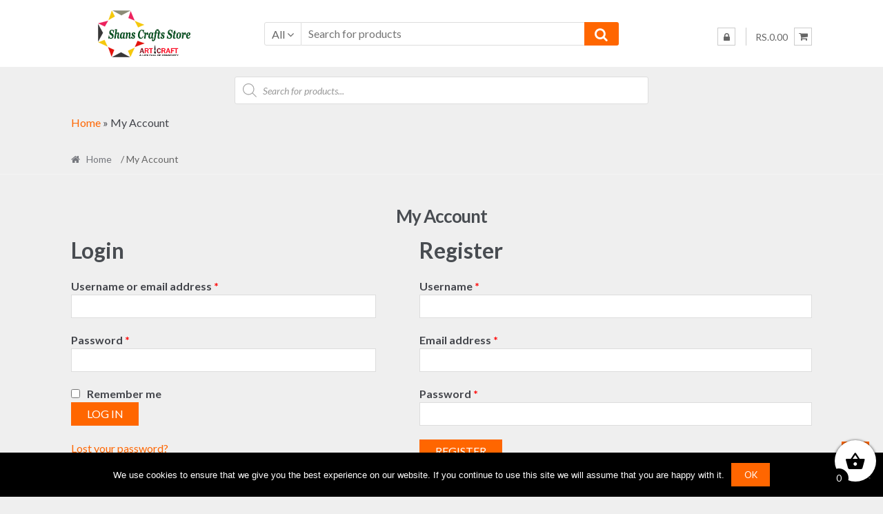

--- FILE ---
content_type: text/html; charset=UTF-8
request_url: http://www.shanscraftsstore.com/my-account-2/
body_size: 32034
content:
<!DOCTYPE html>
<html lang="en-US" prefix="og: http://ogp.me/ns#">
<head>
<meta charset="UTF-8">
<title>My Account &#124; Shans Crafts Store</title>


<!-- SEO by Squirrly SEO 12.4.14 - https://plugin.squirrly.co/ -->

<meta name="robots" content="index,follow">
<meta name="googlebot" content="index,follow,max-snippet:-1,max-image-preview:large,max-video-preview:-1">
<meta name="bingbot" content="index,follow,max-snippet:-1,max-image-preview:large,max-video-preview:-1">

<link rel="canonical" href="http://www.shanscraftsstore.com/my-account-2/" />
<link rel="alternate" type="application/rss+xml" href="http://www.shanscraftsstore.com/sitemap.xml" />

<meta property="og:url" content="http://www.shanscraftsstore.com/my-account-2/" />
<meta property="og:title" content="My Account &#124; Shans Crafts Store" />
<meta property="og:description" content="" />
<meta property="og:type" content="website" />
<meta property="og:site_name" content="Shans Crafts Store" />
<meta property="og:locale" content="en_US" />

<meta property="twitter:url" content="http://www.shanscraftsstore.com/my-account-2/" />
<meta property="twitter:title" content="My Account &#124; Shans Crafts Store" />
<meta property="twitter:description" content="" />
<meta property="twitter:domain" content="Shans Crafts Store" />
<meta property="twitter:card" content="summary_large_image" />
<meta property="twitter:creator" content="1" />
<meta property="twitter:site" content="1" />
<script data-jetpack-boost="ignore" type="application/ld+json">{"@context":"https://schema.org","@graph":[{"@type":"WebSite","@id":"http://www.shanscraftsstore.com/my-account-2/#website","url":"http://www.shanscraftsstore.com/my-account-2/","name":"Shans Crafts Store","headline":"","mainEntityOfPage":{"@type":"WebPage","url":"http://www.shanscraftsstore.com/my-account-2/"},"datePublished":"2016-05-14T21:51:39+00:00","dateModified":"2017-01-21T08:59:44+00:00","potentialAction":{"@type":"SearchAction","target":"http://www.shanscraftsstore.com/?s={search_term_string}","query-input":"required name=search_term_string"},"author":{"@type":"Person","@id":"http://www.shanscraftsstore.com/author/myshans/#person","url":"http://www.shanscraftsstore.com/author/myshans/","name":"myshans"},"publisher":{"@type":"Organization","@id":"http://www.shanscraftsstore.com/my-account-2/#Organization","url":"http://www.shanscraftsstore.com/my-account-2/","name":"Shans Crafts Store","logo":{"@type":"ImageObject","url":"http://49c.369.myftpupload.com/wp-content/uploads/2018/03/LOGO-NEW-1.jpg","@id":"http://www.shanscraftsstore.com/my-account-2/#logo","caption":"Shans Crafts Store"},"sameAs":["https://www.facebook.com/shanscraftsstore/","https://twitter.com/twitter"]}}]}</script>
<!-- /SEO by Squirrly SEO - WordPress SEO Plugin -->




<meta name="viewport" content="width=device-width, initial-scale=1">
<link rel="profile" href="http://gmpg.org/xfn/11">

	<style>img:is([sizes="auto" i], [sizes^="auto," i]) { contain-intrinsic-size: 3000px 1500px }</style>
	

	<!-- This site is optimized with the Yoast SEO plugin v26.0 - https://yoast.com/wordpress/plugins/seo/ -->
	
											<script data-jetpack-boost="ignore" type="application/ld+json" class="yoast-schema-graph">{"@context":"https://schema.org","@graph":[{"@type":"WebPage","@id":"https://www.shanscraftsstore.com/my-account-2/","url":"https://www.shanscraftsstore.com/my-account-2/","name":"My Account | Shans Crafts Store","isPartOf":{"@id":"https://www.shanscraftsstore.com/#website"},"datePublished":"2016-05-14T21:51:39+00:00","dateModified":"2017-01-21T08:59:44+00:00","breadcrumb":{"@id":"https://www.shanscraftsstore.com/my-account-2/#breadcrumb"},"inLanguage":"en-US","potentialAction":[{"@type":"ReadAction","target":["https://www.shanscraftsstore.com/my-account-2/"]}]},{"@type":"BreadcrumbList","@id":"https://www.shanscraftsstore.com/my-account-2/#breadcrumb","itemListElement":[{"@type":"ListItem","position":1,"name":"Home","item":"https://www.shanscraftsstore.com/"},{"@type":"ListItem","position":2,"name":"My Account"}]},{"@type":"WebSite","@id":"https://www.shanscraftsstore.com/#website","url":"https://www.shanscraftsstore.com/","name":"Shans Crafts Store","description":"Art &amp; Craft Store in Sri Lanka","publisher":{"@id":"https://www.shanscraftsstore.com/#organization"},"potentialAction":[{"@type":"SearchAction","target":{"@type":"EntryPoint","urlTemplate":"https://www.shanscraftsstore.com/?s={search_term_string}"},"query-input":{"@type":"PropertyValueSpecification","valueRequired":true,"valueName":"search_term_string"}}],"inLanguage":"en-US"},{"@type":"Organization","@id":"https://www.shanscraftsstore.com/#organization","name":"Shans Crafts Store","url":"https://www.shanscraftsstore.com/","logo":{"@type":"ImageObject","inLanguage":"en-US","@id":"https://www.shanscraftsstore.com/#/schema/logo/image/","url":"https://i0.wp.com/www.shanscraftsstore.com/wp-content/uploads/2020/12/web-logo.png?fit=210%2C73","contentUrl":"https://i0.wp.com/www.shanscraftsstore.com/wp-content/uploads/2020/12/web-logo.png?fit=210%2C73","width":210,"height":73,"caption":"Shans Crafts Store"},"image":{"@id":"https://www.shanscraftsstore.com/#/schema/logo/image/"},"sameAs":["https://www.facebook.com/shanscraftsstore/"]}]}</script>
	<!-- / Yoast SEO plugin. -->


<link rel='dns-prefetch' href='//stats.wp.com' />
<link rel='dns-prefetch' href='//www.googletagmanager.com' />
<link rel='dns-prefetch' href='//fonts.googleapis.com' />
<link rel='preconnect' href='//i0.wp.com' />
<link rel='preconnect' href='//c0.wp.com' />
<link rel="alternate" type="application/rss+xml" title="Shans Crafts Store &raquo; Feed" href="http://www.shanscraftsstore.com/feed/" />
<link rel="alternate" type="application/rss+xml" title="Shans Crafts Store &raquo; Comments Feed" href="http://www.shanscraftsstore.com/comments/feed/" />

<link rel='stylesheet' id='font-awesome-css' href='http://www.shanscraftsstore.com/wp-content/plugins/load-more-products-for-woocommerce/berocket/assets/css/font-awesome.min.css?ver=6.8.3' type='text/css' media='all' />
<link rel='stylesheet' id='admin_outofstock_css-css' href='http://www.shanscraftsstore.com/wp-content/plugins/woo-out-of-stock-products/admin/inc/admin-outofstock.css?ver=6.8.3' type='text/css' media='all' />
<link rel='stylesheet' id='outofstock_css-css' href='http://www.shanscraftsstore.com/wp-content/plugins/woo-out-of-stock-products/inc/outofstock.css?ver=6.8.3' type='text/css' media='all' />
<style id='wp-emoji-styles-inline-css' type='text/css'>

	img.wp-smiley, img.emoji {
		display: inline !important;
		border: none !important;
		box-shadow: none !important;
		height: 1em !important;
		width: 1em !important;
		margin: 0 0.07em !important;
		vertical-align: -0.1em !important;
		background: none !important;
		padding: 0 !important;
	}
</style>
<link rel='stylesheet' id='wp-block-library-css' href='http://www.shanscraftsstore.com/wp-includes/css/dist/block-library/style.min.css?ver=6.8.3' type='text/css' media='all' />
<style id='classic-theme-styles-inline-css' type='text/css'>
/*! This file is auto-generated */
.wp-block-button__link{color:#fff;background-color:#32373c;border-radius:9999px;box-shadow:none;text-decoration:none;padding:calc(.667em + 2px) calc(1.333em + 2px);font-size:1.125em}.wp-block-file__button{background:#32373c;color:#fff;text-decoration:none}
</style>
<link rel='stylesheet' id='mediaelement-css' href='http://www.shanscraftsstore.com/wp-includes/js/mediaelement/mediaelementplayer-legacy.min.css?ver=4.2.17' type='text/css' media='all' />
<link rel='stylesheet' id='wp-mediaelement-css' href='http://www.shanscraftsstore.com/wp-includes/js/mediaelement/wp-mediaelement.min.css?ver=6.8.3' type='text/css' media='all' />
<style id='jetpack-sharing-buttons-style-inline-css' type='text/css'>
.jetpack-sharing-buttons__services-list{display:flex;flex-direction:row;flex-wrap:wrap;gap:0;list-style-type:none;margin:5px;padding:0}.jetpack-sharing-buttons__services-list.has-small-icon-size{font-size:12px}.jetpack-sharing-buttons__services-list.has-normal-icon-size{font-size:16px}.jetpack-sharing-buttons__services-list.has-large-icon-size{font-size:24px}.jetpack-sharing-buttons__services-list.has-huge-icon-size{font-size:36px}@media print{.jetpack-sharing-buttons__services-list{display:none!important}}.editor-styles-wrapper .wp-block-jetpack-sharing-buttons{gap:0;padding-inline-start:0}ul.jetpack-sharing-buttons__services-list.has-background{padding:1.25em 2.375em}
</style>
<style id='global-styles-inline-css' type='text/css'>
:root{--wp--preset--aspect-ratio--square: 1;--wp--preset--aspect-ratio--4-3: 4/3;--wp--preset--aspect-ratio--3-4: 3/4;--wp--preset--aspect-ratio--3-2: 3/2;--wp--preset--aspect-ratio--2-3: 2/3;--wp--preset--aspect-ratio--16-9: 16/9;--wp--preset--aspect-ratio--9-16: 9/16;--wp--preset--color--black: #000000;--wp--preset--color--cyan-bluish-gray: #abb8c3;--wp--preset--color--white: #ffffff;--wp--preset--color--pale-pink: #f78da7;--wp--preset--color--vivid-red: #cf2e2e;--wp--preset--color--luminous-vivid-orange: #ff6900;--wp--preset--color--luminous-vivid-amber: #fcb900;--wp--preset--color--light-green-cyan: #7bdcb5;--wp--preset--color--vivid-green-cyan: #00d084;--wp--preset--color--pale-cyan-blue: #8ed1fc;--wp--preset--color--vivid-cyan-blue: #0693e3;--wp--preset--color--vivid-purple: #9b51e0;--wp--preset--gradient--vivid-cyan-blue-to-vivid-purple: linear-gradient(135deg,rgba(6,147,227,1) 0%,rgb(155,81,224) 100%);--wp--preset--gradient--light-green-cyan-to-vivid-green-cyan: linear-gradient(135deg,rgb(122,220,180) 0%,rgb(0,208,130) 100%);--wp--preset--gradient--luminous-vivid-amber-to-luminous-vivid-orange: linear-gradient(135deg,rgba(252,185,0,1) 0%,rgba(255,105,0,1) 100%);--wp--preset--gradient--luminous-vivid-orange-to-vivid-red: linear-gradient(135deg,rgba(255,105,0,1) 0%,rgb(207,46,46) 100%);--wp--preset--gradient--very-light-gray-to-cyan-bluish-gray: linear-gradient(135deg,rgb(238,238,238) 0%,rgb(169,184,195) 100%);--wp--preset--gradient--cool-to-warm-spectrum: linear-gradient(135deg,rgb(74,234,220) 0%,rgb(151,120,209) 20%,rgb(207,42,186) 40%,rgb(238,44,130) 60%,rgb(251,105,98) 80%,rgb(254,248,76) 100%);--wp--preset--gradient--blush-light-purple: linear-gradient(135deg,rgb(255,206,236) 0%,rgb(152,150,240) 100%);--wp--preset--gradient--blush-bordeaux: linear-gradient(135deg,rgb(254,205,165) 0%,rgb(254,45,45) 50%,rgb(107,0,62) 100%);--wp--preset--gradient--luminous-dusk: linear-gradient(135deg,rgb(255,203,112) 0%,rgb(199,81,192) 50%,rgb(65,88,208) 100%);--wp--preset--gradient--pale-ocean: linear-gradient(135deg,rgb(255,245,203) 0%,rgb(182,227,212) 50%,rgb(51,167,181) 100%);--wp--preset--gradient--electric-grass: linear-gradient(135deg,rgb(202,248,128) 0%,rgb(113,206,126) 100%);--wp--preset--gradient--midnight: linear-gradient(135deg,rgb(2,3,129) 0%,rgb(40,116,252) 100%);--wp--preset--font-size--small: 13px;--wp--preset--font-size--medium: 20px;--wp--preset--font-size--large: 36px;--wp--preset--font-size--x-large: 42px;--wp--preset--spacing--20: 0.44rem;--wp--preset--spacing--30: 0.67rem;--wp--preset--spacing--40: 1rem;--wp--preset--spacing--50: 1.5rem;--wp--preset--spacing--60: 2.25rem;--wp--preset--spacing--70: 3.38rem;--wp--preset--spacing--80: 5.06rem;--wp--preset--shadow--natural: 6px 6px 9px rgba(0, 0, 0, 0.2);--wp--preset--shadow--deep: 12px 12px 50px rgba(0, 0, 0, 0.4);--wp--preset--shadow--sharp: 6px 6px 0px rgba(0, 0, 0, 0.2);--wp--preset--shadow--outlined: 6px 6px 0px -3px rgba(255, 255, 255, 1), 6px 6px rgba(0, 0, 0, 1);--wp--preset--shadow--crisp: 6px 6px 0px rgba(0, 0, 0, 1);}:where(.is-layout-flex){gap: 0.5em;}:where(.is-layout-grid){gap: 0.5em;}body .is-layout-flex{display: flex;}.is-layout-flex{flex-wrap: wrap;align-items: center;}.is-layout-flex > :is(*, div){margin: 0;}body .is-layout-grid{display: grid;}.is-layout-grid > :is(*, div){margin: 0;}:where(.wp-block-columns.is-layout-flex){gap: 2em;}:where(.wp-block-columns.is-layout-grid){gap: 2em;}:where(.wp-block-post-template.is-layout-flex){gap: 1.25em;}:where(.wp-block-post-template.is-layout-grid){gap: 1.25em;}.has-black-color{color: var(--wp--preset--color--black) !important;}.has-cyan-bluish-gray-color{color: var(--wp--preset--color--cyan-bluish-gray) !important;}.has-white-color{color: var(--wp--preset--color--white) !important;}.has-pale-pink-color{color: var(--wp--preset--color--pale-pink) !important;}.has-vivid-red-color{color: var(--wp--preset--color--vivid-red) !important;}.has-luminous-vivid-orange-color{color: var(--wp--preset--color--luminous-vivid-orange) !important;}.has-luminous-vivid-amber-color{color: var(--wp--preset--color--luminous-vivid-amber) !important;}.has-light-green-cyan-color{color: var(--wp--preset--color--light-green-cyan) !important;}.has-vivid-green-cyan-color{color: var(--wp--preset--color--vivid-green-cyan) !important;}.has-pale-cyan-blue-color{color: var(--wp--preset--color--pale-cyan-blue) !important;}.has-vivid-cyan-blue-color{color: var(--wp--preset--color--vivid-cyan-blue) !important;}.has-vivid-purple-color{color: var(--wp--preset--color--vivid-purple) !important;}.has-black-background-color{background-color: var(--wp--preset--color--black) !important;}.has-cyan-bluish-gray-background-color{background-color: var(--wp--preset--color--cyan-bluish-gray) !important;}.has-white-background-color{background-color: var(--wp--preset--color--white) !important;}.has-pale-pink-background-color{background-color: var(--wp--preset--color--pale-pink) !important;}.has-vivid-red-background-color{background-color: var(--wp--preset--color--vivid-red) !important;}.has-luminous-vivid-orange-background-color{background-color: var(--wp--preset--color--luminous-vivid-orange) !important;}.has-luminous-vivid-amber-background-color{background-color: var(--wp--preset--color--luminous-vivid-amber) !important;}.has-light-green-cyan-background-color{background-color: var(--wp--preset--color--light-green-cyan) !important;}.has-vivid-green-cyan-background-color{background-color: var(--wp--preset--color--vivid-green-cyan) !important;}.has-pale-cyan-blue-background-color{background-color: var(--wp--preset--color--pale-cyan-blue) !important;}.has-vivid-cyan-blue-background-color{background-color: var(--wp--preset--color--vivid-cyan-blue) !important;}.has-vivid-purple-background-color{background-color: var(--wp--preset--color--vivid-purple) !important;}.has-black-border-color{border-color: var(--wp--preset--color--black) !important;}.has-cyan-bluish-gray-border-color{border-color: var(--wp--preset--color--cyan-bluish-gray) !important;}.has-white-border-color{border-color: var(--wp--preset--color--white) !important;}.has-pale-pink-border-color{border-color: var(--wp--preset--color--pale-pink) !important;}.has-vivid-red-border-color{border-color: var(--wp--preset--color--vivid-red) !important;}.has-luminous-vivid-orange-border-color{border-color: var(--wp--preset--color--luminous-vivid-orange) !important;}.has-luminous-vivid-amber-border-color{border-color: var(--wp--preset--color--luminous-vivid-amber) !important;}.has-light-green-cyan-border-color{border-color: var(--wp--preset--color--light-green-cyan) !important;}.has-vivid-green-cyan-border-color{border-color: var(--wp--preset--color--vivid-green-cyan) !important;}.has-pale-cyan-blue-border-color{border-color: var(--wp--preset--color--pale-cyan-blue) !important;}.has-vivid-cyan-blue-border-color{border-color: var(--wp--preset--color--vivid-cyan-blue) !important;}.has-vivid-purple-border-color{border-color: var(--wp--preset--color--vivid-purple) !important;}.has-vivid-cyan-blue-to-vivid-purple-gradient-background{background: var(--wp--preset--gradient--vivid-cyan-blue-to-vivid-purple) !important;}.has-light-green-cyan-to-vivid-green-cyan-gradient-background{background: var(--wp--preset--gradient--light-green-cyan-to-vivid-green-cyan) !important;}.has-luminous-vivid-amber-to-luminous-vivid-orange-gradient-background{background: var(--wp--preset--gradient--luminous-vivid-amber-to-luminous-vivid-orange) !important;}.has-luminous-vivid-orange-to-vivid-red-gradient-background{background: var(--wp--preset--gradient--luminous-vivid-orange-to-vivid-red) !important;}.has-very-light-gray-to-cyan-bluish-gray-gradient-background{background: var(--wp--preset--gradient--very-light-gray-to-cyan-bluish-gray) !important;}.has-cool-to-warm-spectrum-gradient-background{background: var(--wp--preset--gradient--cool-to-warm-spectrum) !important;}.has-blush-light-purple-gradient-background{background: var(--wp--preset--gradient--blush-light-purple) !important;}.has-blush-bordeaux-gradient-background{background: var(--wp--preset--gradient--blush-bordeaux) !important;}.has-luminous-dusk-gradient-background{background: var(--wp--preset--gradient--luminous-dusk) !important;}.has-pale-ocean-gradient-background{background: var(--wp--preset--gradient--pale-ocean) !important;}.has-electric-grass-gradient-background{background: var(--wp--preset--gradient--electric-grass) !important;}.has-midnight-gradient-background{background: var(--wp--preset--gradient--midnight) !important;}.has-small-font-size{font-size: var(--wp--preset--font-size--small) !important;}.has-medium-font-size{font-size: var(--wp--preset--font-size--medium) !important;}.has-large-font-size{font-size: var(--wp--preset--font-size--large) !important;}.has-x-large-font-size{font-size: var(--wp--preset--font-size--x-large) !important;}
:where(.wp-block-post-template.is-layout-flex){gap: 1.25em;}:where(.wp-block-post-template.is-layout-grid){gap: 1.25em;}
:where(.wp-block-columns.is-layout-flex){gap: 2em;}:where(.wp-block-columns.is-layout-grid){gap: 2em;}
:root :where(.wp-block-pullquote){font-size: 1.5em;line-height: 1.6;}
</style>
<link rel='stylesheet' id='contact-form-7-css' href='http://www.shanscraftsstore.com/wp-content/plugins/contact-form-7/includes/css/styles.css?ver=6.1.2' type='text/css' media='all' />
<link rel='stylesheet' id='cookie-notice-front-css' href='http://www.shanscraftsstore.com/wp-content/plugins/cookie-notice/css/front.min.css?ver=2.5.7' type='text/css' media='all' />
<link rel='stylesheet' id='wpmenucart-icons-css' href='http://www.shanscraftsstore.com/wp-content/plugins/woocommerce-menu-bar-cart/assets/css/wpmenucart-icons.min.css?ver=2.14.12' type='text/css' media='all' />
<style id='wpmenucart-icons-inline-css' type='text/css'>
@font-face{font-family:WPMenuCart;src:url(http://www.shanscraftsstore.com/wp-content/plugins/woocommerce-menu-bar-cart/assets/fonts/WPMenuCart.eot);src:url(http://www.shanscraftsstore.com/wp-content/plugins/woocommerce-menu-bar-cart/assets/fonts/WPMenuCart.eot?#iefix) format('embedded-opentype'),url(http://www.shanscraftsstore.com/wp-content/plugins/woocommerce-menu-bar-cart/assets/fonts/WPMenuCart.woff2) format('woff2'),url(http://www.shanscraftsstore.com/wp-content/plugins/woocommerce-menu-bar-cart/assets/fonts/WPMenuCart.woff) format('woff'),url(http://www.shanscraftsstore.com/wp-content/plugins/woocommerce-menu-bar-cart/assets/fonts/WPMenuCart.ttf) format('truetype'),url(http://www.shanscraftsstore.com/wp-content/plugins/woocommerce-menu-bar-cart/assets/fonts/WPMenuCart.svg#WPMenuCart) format('svg');font-weight:400;font-style:normal;font-display:swap}
</style>
<link rel='stylesheet' id='wpmenucart-css' href='http://www.shanscraftsstore.com/wp-content/plugins/woocommerce-menu-bar-cart/assets/css/wpmenucart-main.min.css?ver=2.14.12' type='text/css' media='all' />
<link rel='stylesheet' id='select2-css' href='http://www.shanscraftsstore.com/wp-content/plugins/woocommerce/assets/css/select2.css?ver=9.8.2' type='text/css' media='all' />
<style id='woocommerce-inline-inline-css' type='text/css'>
.woocommerce form .form-row .required { visibility: visible; }
</style>
<link rel='stylesheet' id='wordpress-file-upload-style-css' href='http://www.shanscraftsstore.com/wp-content/plugins/wp-file-upload/css/wordpress_file_upload_style.css?ver=6.8.3' type='text/css' media='all' />
<link rel='stylesheet' id='wordpress-file-upload-style-safe-css' href='http://www.shanscraftsstore.com/wp-content/plugins/wp-file-upload/css/wordpress_file_upload_style_safe.css?ver=6.8.3' type='text/css' media='all' />
<link rel='stylesheet' id='wordpress-file-upload-adminbar-style-css' href='http://www.shanscraftsstore.com/wp-content/plugins/wp-file-upload/css/wordpress_file_upload_adminbarstyle.css?ver=6.8.3' type='text/css' media='all' />
<link rel='stylesheet' id='jquery-ui-css-css' href='http://www.shanscraftsstore.com/wp-content/plugins/wp-file-upload/vendor/jquery/jquery-ui.min.css?ver=6.8.3' type='text/css' media='all' />
<link rel='stylesheet' id='jquery-ui-timepicker-addon-css-css' href='http://www.shanscraftsstore.com/wp-content/plugins/wp-file-upload/vendor/jquery/jquery-ui-timepicker-addon.min.css?ver=6.8.3' type='text/css' media='all' />
<link rel='stylesheet' id='wt-woocommerce-related-products-css' href='http://www.shanscraftsstore.com/wp-content/plugins/wt-woocommerce-related-products/public/css/custom-related-products-public.css?ver=1.7.4' type='text/css' media='all' />
<link rel='stylesheet' id='carousel-css-css' href='http://www.shanscraftsstore.com/wp-content/plugins/wt-woocommerce-related-products/public/css/owl.carousel.min.css?ver=1.7.4' type='text/css' media='all' />
<link rel='stylesheet' id='carousel-theme-css-css' href='http://www.shanscraftsstore.com/wp-content/plugins/wt-woocommerce-related-products/public/css/owl.theme.default.min.css?ver=1.7.4' type='text/css' media='all' />
<link rel='stylesheet' id='wpos-slick-style-css' href='http://www.shanscraftsstore.com/wp-content/plugins/woo-product-slider-and-carousel-with-category/assets/css/slick.css?ver=3.0.3' type='text/css' media='all' />
<link rel='stylesheet' id='wcpscwc-public-style-css' href='http://www.shanscraftsstore.com/wp-content/plugins/woo-product-slider-and-carousel-with-category/assets/css/wcpscwc-public.css?ver=3.0.3' type='text/css' media='all' />
<link rel='stylesheet' id='wp-components-css' href='http://www.shanscraftsstore.com/wp-includes/css/dist/components/style.min.css?ver=6.8.3' type='text/css' media='all' />
<link rel='stylesheet' id='godaddy-styles-css' href='http://www.shanscraftsstore.com/wp-content/mu-plugins/vendor/wpex/godaddy-launch/includes/Dependencies/GoDaddy/Styles/build/latest.css?ver=2.0.2' type='text/css' media='all' />
<link rel='stylesheet' id='woo-variation-swatches-css' href='http://www.shanscraftsstore.com/wp-content/plugins/woo-variation-swatches/assets/css/frontend.min.css?ver=1745747277' type='text/css' media='all' />
<style id='woo-variation-swatches-inline-css' type='text/css'>
:root {
--wvs-tick:url("data:image/svg+xml;utf8,%3Csvg filter='drop-shadow(0px 0px 2px rgb(0 0 0 / .8))' xmlns='http://www.w3.org/2000/svg'  viewBox='0 0 30 30'%3E%3Cpath fill='none' stroke='%23ffffff' stroke-linecap='round' stroke-linejoin='round' stroke-width='4' d='M4 16L11 23 27 7'/%3E%3C/svg%3E");

--wvs-cross:url("data:image/svg+xml;utf8,%3Csvg filter='drop-shadow(0px 0px 5px rgb(255 255 255 / .6))' xmlns='http://www.w3.org/2000/svg' width='72px' height='72px' viewBox='0 0 24 24'%3E%3Cpath fill='none' stroke='%23ff0000' stroke-linecap='round' stroke-width='0.6' d='M5 5L19 19M19 5L5 19'/%3E%3C/svg%3E");
--wvs-single-product-item-width:30px;
--wvs-single-product-item-height:30px;
--wvs-single-product-item-font-size:16px}
</style>
<link rel='stylesheet' id='brands-styles-css' href='http://www.shanscraftsstore.com/wp-content/plugins/woocommerce/assets/css/brands.css?ver=9.8.2' type='text/css' media='all' />
<link rel='stylesheet' id='dgwt-wcas-style-css' href='http://www.shanscraftsstore.com/wp-content/plugins/ajax-search-for-woocommerce/assets/css/style.min.css?ver=1.30.0' type='text/css' media='all' />
<link rel='stylesheet' id='xoo-wsc-fonts-css' href='http://www.shanscraftsstore.com/wp-content/plugins/side-cart-woocommerce/assets/css/xoo-wsc-fonts.css?ver=2.7.1' type='text/css' media='all' />
<link rel='stylesheet' id='xoo-wsc-style-css' href='http://www.shanscraftsstore.com/wp-content/plugins/side-cart-woocommerce/assets/css/xoo-wsc-style.css?ver=2.7.1' type='text/css' media='all' />
<style id='xoo-wsc-style-inline-css' type='text/css'>



 

.xoo-wsc-footer{
	background-color: #ffffff;
	color: #000000;
	padding: 10px 20px;
	box-shadow: 0 -5px 10px #0000001a;
}

.xoo-wsc-footer, .xoo-wsc-footer a, .xoo-wsc-footer .amount{
	font-size: 18px;
}

.xoo-wsc-btn .amount{
	color: #000000}

.xoo-wsc-btn:hover .amount{
	color: #000000;
}

.xoo-wsc-ft-buttons-cont{
	grid-template-columns: auto;
}

.xoo-wsc-basket{
	bottom: 12px;
	right: 0px;
	background-color: #ffffff;
	color: #000000;
	box-shadow: 0 1px 4px 0;
	border-radius: 50%;
	display: flex;
	width: 60px;
	height: 60px;
}


.xoo-wsc-bki{
	font-size: 30px}

.xoo-wsc-items-count{
	bottom: -9px;
	left: -8px;
}

.xoo-wsc-items-count, .xoo-wsch-items-count{
	background-color: #000000;
	color: #ffffff;
}

.xoo-wsc-container, .xoo-wsc-slider{
	max-width: 320px;
	right: -320px;
	top: 0;bottom: 0;
	bottom: 0;
	font-family: }


.xoo-wsc-cart-active .xoo-wsc-container, .xoo-wsc-slider-active .xoo-wsc-slider{
	right: 0;
}


.xoo-wsc-cart-active .xoo-wsc-basket{
	right: 320px;
}

.xoo-wsc-slider{
	right: -320px;
}

span.xoo-wsch-close {
    font-size: 16px;
    right: 10px;
}

.xoo-wsch-top{
	justify-content: flex-start;
}

.xoo-wsch-text{
	font-size: 20px;
}

.xoo-wsc-header{
	color: #000000;
	background-color: #ffffff;
	border-bottom: 2px solid #eee;
}


.xoo-wsc-body{
	background-color: #ffffff;
}

.xoo-wsc-products:not(.xoo-wsc-pattern-card), .xoo-wsc-products:not(.xoo-wsc-pattern-card) span.amount, .xoo-wsc-products:not(.xoo-wsc-pattern-card) a{
	font-size: 16px;
	color: #000000;
}

.xoo-wsc-products:not(.xoo-wsc-pattern-card) .xoo-wsc-product{
	padding: 20px 15px;
	margin: 0;
	border-radius: 0px;
	box-shadow: 0 0;
	background-color: transparent;
}

.xoo-wsc-sum-col{
	justify-content: center;
}


/** Shortcode **/
.xoo-wsc-sc-count{
	background-color: #000000;
	color: #ffffff;
}

.xoo-wsc-sc-bki{
	font-size: 28px;
	color: #000000;
}
.xoo-wsc-sc-cont{
	color: #000000;
}


.xoo-wsc-product dl.variation {
	display: block;
}


.xoo-wsc-product-cont{
	padding: 10px 10px;
}

.xoo-wsc-products:not(.xoo-wsc-pattern-card) .xoo-wsc-img-col{
	width: 30%;
}

.xoo-wsc-pattern-card .xoo-wsc-img-col img{
	max-width: 100%;
	height: auto;
}

.xoo-wsc-products:not(.xoo-wsc-pattern-card) .xoo-wsc-sum-col{
	width: 70%;
}

.xoo-wsc-pattern-card .xoo-wsc-product-cont{
	width: 50% 
}

@media only screen and (max-width: 600px) {
	.xoo-wsc-pattern-card .xoo-wsc-product-cont  {
		width: 50%;
	}
}


.xoo-wsc-pattern-card .xoo-wsc-product{
	border: 0;
	box-shadow: 0px 10px 15px -12px #0000001a;
}


.xoo-wsc-sm-front{
	background-color: #eee;
}
.xoo-wsc-pattern-card, .xoo-wsc-sm-front{
	border-bottom-left-radius: 5px;
	border-bottom-right-radius: 5px;
}
.xoo-wsc-pattern-card, .xoo-wsc-img-col img, .xoo-wsc-img-col, .xoo-wsc-sm-back-cont{
	border-top-left-radius: 5px;
	border-top-right-radius: 5px;
}
.xoo-wsc-sm-back{
	background-color: #fff;
}
.xoo-wsc-pattern-card, .xoo-wsc-pattern-card a, .xoo-wsc-pattern-card .amount{
	font-size: 16px;
}

.xoo-wsc-sm-front, .xoo-wsc-sm-front a, .xoo-wsc-sm-front .amount{
	color: #000;
}

.xoo-wsc-sm-back, .xoo-wsc-sm-back a, .xoo-wsc-sm-back .amount{
	color: #000;
}


.magictime {
    animation-duration: 0.5s;
}



span.xoo-wsch-items-count{
	height: 20px;
	line-height: 20px;
	width: 20px;
}

span.xoo-wsch-icon{
	font-size: 30px
}
</style>
<link rel='stylesheet' id='shopper-style-css' href='http://www.shanscraftsstore.com/wp-content/themes/shopper/style.css?ver=1.3.8' type='text/css' media='all' />
<style id='shopper-style-inline-css' type='text/css'>

			.main-navigation ul li a,
			.site-title a,
			.site-branding h1 a,
			.site-footer .shopper-handheld-footer-bar a:not(.button) {
				color: #666666;
			}

			.main-navigation ul li a:hover,
			.main-navigation ul li:hover > a,
			.site-title a:hover,
			a.cart-contents:hover,
			.header-myacc-link a:hover,
			.site-header-cart .widget_shopping_cart a:hover,
			.site-header-cart:hover > li > a,
			.site-header ul.menu li.current-menu-item > a,
			.site-header ul.menu li.current-menu-parent > a {
				color: #ff6600;
			}

			table th {
				background-color: #e8e8e8;
			}

			table tbody td {
				background-color: #ededed;
			}

			table tbody tr:nth-child(2n) td {
				background-color: #ebebeb;
			}

			.site-header,
			.main-navigation ul.menu > li.menu-item-has-children:after,
			.shopper-handheld-footer-bar,
			.shopper-handheld-footer-bar ul li > a,
			.shopper-handheld-footer-bar ul li.search .site-search {
				background-color: #ffffff;
			}

			p.site-description,
			.site-header,
			.shopper-handheld-footer-bar {
				color: #9aa0a7;
			}

			.shopper-handheld-footer-bar ul li.cart .count {
				background-color: #666666;
			}

			.shopper-handheld-footer-bar ul li.cart .count {
				color: #ffffff;
			}

			.shopper-handheld-footer-bar ul li.cart .count {
				border-color: #ffffff;
			}

			h1, h2, h3, h4, h5, h6 {
				color: #484c51;
			}
			.widget .widget-title, .widget .widgettitle, .shopper-latest-from-blog .recent-post-title, .entry-title a {
				color: #484c51;
			}

			.widget h1 {
				border-bottom-color: #484c51;
			}

			body,
			.page-numbers li .page-numbers:not(.current),
			.page-numbers li .page-numbers:not(.current) {
				color: #43454b;
			}

			.widget-area .widget a,
			.hentry .entry-header .posted-on a,
			.hentry .entry-header .byline a {
				color: #75777d;
			}
			.site-main nav.navigation .nav-previous a, .widget_nav_menu ul.menu li.current-menu-item > a, .widget ul li.current-cat-ancestor > a, .widget_nav_menu ul.menu li.current-menu-ancestor > a, .site-main nav.navigation .nav-next a, .widget ul li.current-cat > a, .widget ul li.current-cat-parent > a, a  {
				color: #ff6600;
			}
			button, input[type="button"], input[type="reset"], input[type="submit"], .button, .widget a.button, .site-header-cart .widget_shopping_cart a.button, .back-to-top, .page-numbers li .page-numbers:hover,
				.shopper-hero-box .hero-box-wrap.owl-carousel .owl-controls .owl-next,
				.shopper-hero-box .hero-box-wrap.owl-carousel .owl-controls .owl-prev
			 {
				background-color: #ff6600;
				border-color: #ff6600;
				color: #ffffff;
			}



			.button.alt:hover, button.alt:hover, widget a.button.checkout:hover, button:hover, input[type="button"]:hover, input[type="reset"]:hover, input[type="submit"]:hover, .button:hover, .widget a.button:hover, .site-header-cart .widget_shopping_cart a.button:hover, .back-to-top:hover, input[type="submit"]:disabled:hover {
				background-color: #e64d00;
				border-color: #e64d00;
				color: #ffffff;
			}

			button.alt, input[type="button"].alt, input[type="reset"].alt, input[type="submit"].alt, .button.alt, .added_to_cart.alt, .widget-area .widget a.button.alt, .added_to_cart, .pagination .page-numbers li .page-numbers.current, .woocommerce-pagination .page-numbers li .page-numbers.current, .widget a.button.checkout {
				background-color: #ff6600;
				border-color: #ff6600;
				color: #ffffff;
			}

			 input[type="button"].alt:hover, input[type="reset"].alt:hover, input[type="submit"].alt:hover,  .added_to_cart.alt:hover, .widget-area .widget a.button.alt:hover {
				background-color: #13141a;
				border-color: #13141a;
				color: #ffffff;
			}

			.site-footer {
				background-color: #dd3333;
				color: #81d742;
			}

			.footer-widgets {
				background-color: #0a0302;
			}

			.footer-widgets .widget-title {
				color: #ffffff;
			}

			.site-footer h1, .site-footer h2, .site-footer h3, .site-footer h4, .site-footer h5, .site-footer h6 {
				color: #ffffff;
			}


			.site-info,
			.footer-widgets .product_list_widget a:hover,
			.site-footer a:not(.button) {
				color: #81d742;
			}

			#order_review,
			#payment .payment_methods > li .payment_box {
				background-color: efefef;
			}

			#payment .payment_methods > li {
				background-color: #eaeaea;
			}

			#payment .payment_methods > li:hover {
				background-color: #e5e5e5;
			}

			.hentry .entry-content .more-link {
				border-color: #ff6600;
				color: #ff6600;
			}
			.hentry .entry-content .more-link:hover {
				background-color: #ff6600;
			}

			@media screen and ( min-width: 768px ) {
				/*
				.secondary-navigation ul.menu a:hover {
					color: #b3b9c0;
				}

				.secondary-navigation ul.menu a {
					color: #9aa0a7;
				}*/

				.site-header-cart .widget_shopping_cart,
				.main-navigation ul.menu ul.sub-menu,
				.main-navigation ul.nav-menu ul.children {
					background-color: #f7f7f7;
				}

			}
</style>
<link rel='stylesheet' id='shopper-fonts-css' href='https://fonts.googleapis.com/css?display=swap&family=Lato:400,400i,700,700i,900&#038;subset=latin%2Clatin-ext' type='text/css' media='all' />
<link rel='stylesheet' id='pwb-styles-frontend-css' href='http://www.shanscraftsstore.com/wp-content/plugins/perfect-woocommerce-brands/build/frontend/css/style.css?ver=3.6.2' type='text/css' media='all' />
<link rel='stylesheet' id='wooccm-checkout-css-css' href='http://www.shanscraftsstore.com/wp-content/plugins/woocommerce-checkout-manager/build/frontend/css/style.css?ver=7.6.9' type='text/css' media='all' />
<link rel='stylesheet' id='wp-color-picker-css' href='http://www.shanscraftsstore.com/wp-admin/css/color-picker.min.css?ver=6.8.3' type='text/css' media='all' />
<link rel='stylesheet' id='farbtastic-css' href='http://www.shanscraftsstore.com/wp-admin/css/farbtastic.min.css?ver=1.3u1' type='text/css' media='all' />
<link rel='stylesheet' id='dashicons-css' href='http://www.shanscraftsstore.com/wp-includes/css/dashicons.min.css?ver=6.8.3' type='text/css' media='all' />
<link rel='stylesheet' id='chaty-front-css-css' href='http://www.shanscraftsstore.com/wp-content/plugins/chaty/css/chaty-front.min.css?ver=3.4.81757146812' type='text/css' media='all' />
<link rel='stylesheet' id='shopper-woocommerce-style-css' href='http://www.shanscraftsstore.com/wp-content/themes/shopper/assets/sass/woocommerce/woocommerce.css?ver=6.8.3' type='text/css' media='all' />
<style id='shopper-woocommerce-style-inline-css' type='text/css'>

			a.cart-contents,
			.header-myacc-link a,
			.site-header-cart .widget_shopping_cart a {
				color: #666666;
			}



			table.cart td.product-remove,
			table.cart td.actions {
				border-top-color: efefef;
			}

			.woocommerce-tabs ul.tabs li.active a,
			ul.products li.product .price,
			.widget_search form:before,
			.widget_product_search form:before {
				color: #43454b;
			}

			.woocommerce-breadcrumb a,
			a.woocommerce-review-link,
			.product_meta a {
				color: #75777d;
			}

			.star-rating span:before,
			.quantity .plus, .quantity .minus,
			p.stars a:hover:after,
			p.stars a:after,
			.star-rating span:before,
			#payment .payment_methods li input[type=radio]:first-child:checked+label:before {
				color: #ff6600;
			}

			.widget_price_filter .ui-slider .ui-slider-range,
			.widget_price_filter .ui-slider .ui-slider-handle {
				background-color: #ff6600;
			}

			.woocommerce-breadcrumb,
			#reviews .commentlist li .comment_container {
				background-color: #e8e8e8;
			}

			.order_details {
				background-color: #e8e8e8;
			}

			.order_details > li {
				border-bottom: 1px dotted #d3d3d3;
			}

			.order_details:before,
			.order_details:after {
				background: -webkit-linear-gradient(transparent 0,transparent 0),-webkit-linear-gradient(135deg,#e8e8e8 33.33%,transparent 33.33%),-webkit-linear-gradient(45deg,#e8e8e8 33.33%,transparent 33.33%)
			}

			p.stars a:before,
			p.stars a:hover~a:before,
			p.stars.selected a.active~a:before {
				color: #43454b;
			}

			p.stars.selected a.active:before,
			p.stars:hover a:before,
			p.stars.selected a:not(.active):before,
			p.stars.selected a.active:before {
				color: #ff6600;
			}

			.single-product div.product .woocommerce-product-gallery .woocommerce-product-gallery__trigger {
				background-color: #ff6600;
				color: #ffffff;
			}

			.single-product div.product .woocommerce-product-gallery .woocommerce-product-gallery__trigger:hover {
				background-color: #e64d00;
				border-color: #e64d00;
				color: #ffffff;
			}


			.site-main ul.products li.product:hover .woocommerce-loop-category__title,
			.site-header-cart .cart-contents .count,
			.added_to_cart, .onsale {
				background-color: #ff6600;
				color: #ffffff;
			}
			.added_to_cart:hover {
					background-color: #e64d00;
			}
			.widget_price_filter .ui-slider .ui-slider-range, .widget_price_filter .ui-slider .ui-slider-handle,
			.widget .tagcloud a:hover, .widget_price_filter .ui-slider .ui-slider-range, .widget_price_filter .ui-slider .ui-slider-handle, .hentry.type-post .entry-header:after {
				background-color: #ff6600;
			}
			.widget .tagcloud a:hover {
				border-color:  #ff6600;
			}

			.widget_product_categories > ul li.current-cat-parent > a, .widget_product_categories > ul li.current-cat > a {
				color: #ff6600;
			}

			@media screen and ( min-width: 768px ) {
				.site-header-cart .widget_shopping_cart,
				.site-header .product_list_widget li .quantity {
					color: #9aa0a7;
				}
			}
</style>
<link rel='stylesheet' id='sib-front-css-css' href='http://www.shanscraftsstore.com/wp-content/plugins/mailin/css/mailin-front.css?ver=6.8.3' type='text/css' media='all' />























<!-- Google tag (gtag.js) snippet added by Site Kit -->

<!-- Google Analytics snippet added by Site Kit -->



<!-- End Google tag (gtag.js) snippet added by Site Kit -->


<link rel="https://api.w.org/" href="http://www.shanscraftsstore.com/wp-json/" /><link rel="alternate" title="JSON" type="application/json" href="http://www.shanscraftsstore.com/wp-json/wp/v2/pages/30" /><link rel="EditURI" type="application/rsd+xml" title="RSD" href="http://www.shanscraftsstore.com/xmlrpc.php?rsd" />
<meta name="generator" content="WordPress 6.8.3" />
<meta name="generator" content="WooCommerce 9.8.2" />
<link rel='shortlink' href='http://www.shanscraftsstore.com/?p=30' />
<link rel="alternate" title="oEmbed (JSON)" type="application/json+oembed" href="http://www.shanscraftsstore.com/wp-json/oembed/1.0/embed?url=http%3A%2F%2Fwww.shanscraftsstore.com%2Fmy-account-2%2F" />
<link rel="alternate" title="oEmbed (XML)" type="text/xml+oembed" href="http://www.shanscraftsstore.com/wp-json/oembed/1.0/embed?url=http%3A%2F%2Fwww.shanscraftsstore.com%2Fmy-account-2%2F&#038;format=xml" />
<meta name="generator" content="Site Kit by Google 1.151.0" /><style></style><style>
                .lmp_load_more_button.br_lmp_button_settings .lmp_button:hover {
                    background-color: #9999ff!important;
                    color: #111111!important;
                }
                .lmp_load_more_button.br_lmp_prev_settings .lmp_button:hover {
                    background-color: #9999ff!important;
                    color: #111111!important;
                }li.product.lazy, .berocket_lgv_additional_data.lazy{opacity:0;}</style>	<style>img#wpstats{display:none}</style>
		<link rel="apple-touch-icon" sizes="180x180" href="/wp-content/uploads/fbrfg/apple-touch-icon.png">
<link rel="icon" type="image/png" sizes="32x32" href="/wp-content/uploads/fbrfg/favicon-32x32.png">
<link rel="icon" type="image/png" sizes="16x16" href="/wp-content/uploads/fbrfg/favicon-16x16.png">
<link rel="manifest" href="/wp-content/uploads/fbrfg/site.webmanifest">
<link rel="mask-icon" href="/wp-content/uploads/fbrfg/safari-pinned-tab.svg" color="#5bbad5">
<link rel="shortcut icon" href="/wp-content/uploads/fbrfg/favicon.ico">
<meta name="msapplication-TileColor" content="#da532c">
<meta name="msapplication-config" content="/wp-content/uploads/fbrfg/browserconfig.xml">
<meta name="theme-color" content="#ffffff">		<style>
			.dgwt-wcas-ico-magnifier,.dgwt-wcas-ico-magnifier-handler{max-width:20px}.dgwt-wcas-search-wrapp{max-width:600px}		</style>
			<noscript><style>.woocommerce-product-gallery{ opacity: 1 !important; }</style></noscript>
	<meta name="generator" content="Elementor 3.32.4; features: e_font_icon_svg, additional_custom_breakpoints; settings: css_print_method-external, google_font-enabled, font_display-swap">
			<style>
				.e-con.e-parent:nth-of-type(n+4):not(.e-lazyloaded):not(.e-no-lazyload),
				.e-con.e-parent:nth-of-type(n+4):not(.e-lazyloaded):not(.e-no-lazyload) * {
					background-image: none !important;
				}
				@media screen and (max-height: 1024px) {
					.e-con.e-parent:nth-of-type(n+3):not(.e-lazyloaded):not(.e-no-lazyload),
					.e-con.e-parent:nth-of-type(n+3):not(.e-lazyloaded):not(.e-no-lazyload) * {
						background-image: none !important;
					}
				}
				@media screen and (max-height: 640px) {
					.e-con.e-parent:nth-of-type(n+2):not(.e-lazyloaded):not(.e-no-lazyload),
					.e-con.e-parent:nth-of-type(n+2):not(.e-lazyloaded):not(.e-no-lazyload) * {
						background-image: none !important;
					}
				}
			</style>
			<style type="text/css" id="custom-background-css">
body.custom-background { background-color: #efefef; }
</style>
	<link rel="icon" href="https://i0.wp.com/www.shanscraftsstore.com/wp-content/uploads/2019/03/icon-2.png?fit=32%2C32" sizes="32x32" />
<link rel="icon" href="https://i0.wp.com/www.shanscraftsstore.com/wp-content/uploads/2019/03/icon-2.png?fit=32%2C32" sizes="192x192" />
<link rel="apple-touch-icon" href="https://i0.wp.com/www.shanscraftsstore.com/wp-content/uploads/2019/03/icon-2.png?fit=32%2C32" />
<meta name="msapplication-TileImage" content="https://i0.wp.com/www.shanscraftsstore.com/wp-content/uploads/2019/03/icon-2.png?fit=32%2C32" />
</head>

<body class="wp-singular page-template-default page page-id-30 custom-background wp-custom-logo wp-theme-shopper theme-shopper cookies-not-set woocommerce-account woocommerce-page woocommerce-no-js woo-variation-swatches wvs-behavior-blur wvs-theme-shopper wvs-show-label wvs-tooltip woocommerce-active elementor-default elementor-kit-27445 none-sidebar">
<div id="page" class="site">
	
	
	<header id="masthead" class="site-header" role="banner" style="background-image: none; ">
		<div class="col-full">
					<a class="skip-link screen-reader-text" href="#site-navigation">Skip to navigation</a>
		<a class="skip-link screen-reader-text" href="#content">Skip to content</a>
		<div class="shopper-secondary-navigation"><div class="topbox-left"></div><div class="topbox-right"></div></div><div class="header-middle clear">		<div class="site-branding">
			<a href="http://www.shanscraftsstore.com/" class="custom-logo-link" rel="home"><img width="210" height="73" src="https://i0.wp.com/www.shanscraftsstore.com/wp-content/uploads/2020/12/web-logo.png?fit=210%2C73" class="custom-logo" alt="Shans Crafts Store" decoding="async" srcset="https://i0.wp.com/www.shanscraftsstore.com/wp-content/uploads/2020/12/web-logo.png?w=210 210w, https://i0.wp.com/www.shanscraftsstore.com/wp-content/uploads/2020/12/web-logo.png?resize=64%2C22 64w" sizes="(max-width: 210px) 100vw, 210px" /></a>		</div>
					<div class="custom-product-search">
				<form role="search" method="get" class="shopper-product-search" action="http://www.shanscraftsstore.com/">
					<div class="nav-left">
						<div class="nav-search-facade" data-value="search-alias=aps"><span class="nav-search-label">All</span> <i class="fa fa-angle-down"></i></div>			
						<select class="shopper-cat-list" id="product_cat_list" name="product_cat"><option value="">All</option><option value="coloring-and-painting" >Art</option><option value="3d-glitter" >&nbsp&nbsp3D Glitter</option><option value="3d-outliners" >&nbsp&nbsp3D Glitter | Outliners</option><option value="acrylic-ink" >&nbsp&nbspAcrylic Ink</option><option value="acrylic-colour" >&nbsp&nbspAcrylic Paint</option><option value="art-craft-books" >&nbsp&nbspArt &amp; Craft Books</option><option value="art-and-craft-kits" >&nbsp&nbspArt and Craft Kits</option><option value="art-easels" >&nbsp&nbspArt Easels</option><option value="art-packs" >&nbsp&nbspArt Packs</option><option value="art-paper" >&nbsp&nbspArt Paper</option><option value="art-pens" >&nbsp&nbspArt Pens for Drawing</option><option value="art-shop" >&nbsp&nbspArt Shop</option><option value="artist-canvas" >&nbsp&nbspArtist Canvas</option><option value="poster-colours" >&nbsp&nbspBanner &amp; Poster Colours</option><option value="blenders" >&nbsp&nbspBlenders</option><option value="calligraphy-pens" >&nbsp&nbspCalligraphy Pens</option><option value="charcoal-pencils" >&nbsp&nbspCharcoal</option><option value="drawing" >&nbsp&nbspDrawing</option><option value="erasers" >&nbsp&nbspErasers</option><option value="faber-castell" >&nbsp&nbspFaber Castell</option><option value="fabric-painting-art" >&nbsp&nbspFabric Painting &amp; Art</option><option value="face-paint" >&nbsp&nbspFace Paint</option><option value="fineliner-pens" >&nbsp&nbspFineliner Pens</option><option value="glass-colours" >&nbsp&nbspGlass Colours</option><option value="gold-leaf-for-painting" >&nbsp&nbspGold leaves for painting</option><option value="graphite-pencils" >&nbsp&nbspGraphite Pencils</option><option value="coloring-mandala-books" >&nbsp&nbspMandala</option><option value="markers" >&nbsp&nbspMarkers</option><option value="attributes-and-mediums-for-art" >&nbsp&nbspMediums for art</option><option value="mont-marte-coloring-and-painting" >&nbsp&nbspMont Marte</option><option value="oil-paint" >&nbsp&nbspOil Paint</option><option value="paint-brushes" >&nbsp&nbspPaint Brushes</option><option value="painting-accessories" >&nbsp&nbspPainting Accessories</option><option value="pallete-knife" >&nbsp&nbspPalette Knifes</option><option value="finger-paint" >&nbsp&nbspPastels for Art</option><option value="pencils-for-drawing-sketching" >&nbsp&nbspPencils For Art</option><option value="ready-mix-tempera" >&nbsp&nbspReady Mix Tempera</option><option value="sculpture" >&nbsp&nbspSculpture</option><option value="sharpener" >&nbsp&nbspSharpener</option><option value="sketching" >&nbsp&nbspSketching</option><option value="sketching-drawing-graphite-pencils" >&nbsp&nbspSketching | Drawing | Graphite Pencils</option><option value="spray-colours" >&nbsp&nbspSpray Colours</option><option value="staedtler" >&nbsp&nbspStaedtler</option><option value="stencils" >&nbsp&nbspStencils</option><option value="touch-markers" >&nbsp&nbspTouch Markers</option><option value="watercolour-paint" >&nbsp&nbspWatercolour Paint</option><option value="wooden-manikin" >&nbsp&nbspWooden Manikin</option><option value="christmas-ribbons" >CHRISTMAS RIBBONS</option><option value="craft" >CRAFT</option><option value="acrylic-blocks-craft" >&nbsp&nbspAcrylic Blocks</option><option value="album-corners-brads-eyelets" >&nbsp&nbspAlbum Corners | Brads | Eyelets</option><option value="artistry-ink-pads" >&nbsp&nbspARTISTRY INK PADS</option><option value="beads-pearls" >&nbsp&nbspBeads Pearls</option><option value="binder-rings" >&nbsp&nbspBinder Rings</option><option value="buckles" >&nbsp&nbspBuckles</option><option value="card-making-packs" >&nbsp&nbspCard Making Packs</option><option value="cellophane-and-envelops" >&nbsp&nbspCELLOPHANE AND ENVELOPS</option><option value="clay" >&nbsp&nbspClay</option><option value="clear-stamps" >&nbsp&nbspClear Stamps</option><option value="corner-punches" >&nbsp&nbspCorner Punches</option><option value="craft-buttons" >&nbsp&nbspCraft Buttons</option><option value="craft-embelishments" >&nbsp&nbspCraft Embelishments</option><option value="craft-ink-pads" >&nbsp&nbspCraft Ink Pads</option><option value="craft-punch-large" >&nbsp&nbspCraft Punch - Large</option><option value="craft-punch-magnetic" >&nbsp&nbspCraft Punch - Magnetic</option><option value="craft-punch-xl" >&nbsp&nbspCraft Punch - XL</option><option value="craft-punch-border" >&nbsp&nbspCraft Punch-Border</option><option value="craft-punch-round-border" >&nbsp&nbspCraft Punch-ROUND Border</option><option value="craft-punchers-medium" >&nbsp&nbspCraft Punchers - Medium</option><option value="crepe-papers" >&nbsp&nbspCrepe Papers</option><option value="cutting-dies" >&nbsp&nbspCutting Dies</option><option value="cutting-equipments" >&nbsp&nbspCutting Equipment</option><option value="decorative-stickers" >&nbsp&nbspDECORATIVE STICKERS</option><option value="decorative-tapes" >&nbsp&nbspDECORATIVE TAPES</option><option value="decoupage" >&nbsp&nbspDecoupage</option><option value="die-cuts" >&nbsp&nbspDie Cuts</option><option value="die-cutting-machines-other" >&nbsp&nbspDie Cutting Machine</option><option value="distress-mini-ink-pads" >&nbsp&nbspDistress Mini Ink Pads</option><option value="embossed-boards" >&nbsp&nbspEmbossed Boards</option><option value="embossing-folders" >&nbsp&nbspEmbossing Folders</option><option value="embossing-tools" >&nbsp&nbspEMBOSSING TOOLS</option><option value="flowers" >&nbsp&nbspFlowers</option><option value="foam-sheets" >&nbsp&nbspFoam Sheets</option><option value="glass-message-bottle" >&nbsp&nbspGlass Message Bottle</option><option value="glitter-dust" >&nbsp&nbspGlitter dust</option><option value="glue-and-other-adhesive" >&nbsp&nbspGlue and other Adhesive</option><option value="half-pearls-stones" >&nbsp&nbspHALF PEARLS &amp; STONES</option><option value="handmade-greeting-cards" >&nbsp&nbspHandmade Greeting Cards</option><option value="jewelry-materials" >&nbsp&nbspJewelry Materials</option><option value="jute-material" >&nbsp&nbspJute Material</option><option value="kids-crafts" >&nbsp&nbspKids Crafts</option><option value="magnets" >&nbsp&nbspMagnets</option><option value="other-craft-supplies" >&nbsp&nbspOther Craft Supplies</option><option value="other-tools" >&nbsp&nbspOther Tools</option><option value="paper-doily" >&nbsp&nbspPaper Doily</option><option value="paperboardfoamcrepe" >&nbsp&nbspPaper|Board|Foam|Crepe</option><option value="pipe-cleaners" >&nbsp&nbspPipe Cleaners</option><option value="plastic-eyes" >&nbsp&nbspPLASTIC EYES</option><option value="pom-pom-and-feathers" >&nbsp&nbspPom Pom and feathers</option><option value="popsicle-sticks-and-craft-sticks" >&nbsp&nbspPopsicle sticks and craft sticks</option><option value="paper-quilling" >&nbsp&nbspquilling</option><option value="regifoam-balls" >&nbsp&nbspREGIFOAM BALLS</option><option value="resin-craft" >&nbsp&nbspResin Craft</option><option value="ribbons" >&nbsp&nbspRibbons</option><option value="scoring-folding" >&nbsp&nbspScoring &amp; Folding</option><option value="scrapbooking" >&nbsp&nbspScrapbooking</option><option value="tie-die" >&nbsp&nbspTie &amp; Dye</option><option value="tissue-papers-napkins" >&nbsp&nbspTissue Papers | Napkins</option><option value="wax-sealing" >&nbsp&nbspWax Sealing</option><option value="wooden-cake-toppers" >&nbsp&nbspWooden Cake Toppers</option><option value="wooden-pegs" >&nbsp&nbspWOODEN PEGS</option><option value="wooden-shapes-for-art-craft" >&nbsp&nbspWooden Shapes for Art &amp; Craft</option><option value="wooden-stamps" >&nbsp&nbspWOODEN STAMPS</option><option value="handmade-gifts" >Handmade Gifts</option><option value="offers" >Offers</option><option value="photo-frames" >PHOTO FRAMES</option><option value="sewing-crochet" >Sewing | Crochet</option><option value="we-r-memory-keepers" >We R Memory Keepers</option></select>					</div>
					<div class="nav-right">
						<button type="submit"><i class="fa fa-search"></i></button>
					</div>
					<div class="nav-fill">
						<input type="hidden" name="post_type" value="product" />
						<input name="s" type="text" value="" placeholder="Search for products"/>
					</div>
				</form>
			</div>
			<div class="shopper-myacc-cart"><button class="cart-toggle"><i class="fa fa-shopping-cart"></i></button><div class="header-myacc-link">			<a href="http://www.shanscraftsstore.com/my-account-2/" title="Login / Register"><i class="fa fa-lock"></i></a>
			</div>		<ul id="site-header-cart" class="site-header-cart menu">
			<li class="">
							<a class="cart-contents" href="http://www.shanscraftsstore.com/cart-2/" title="View your shopping cart">
								<span class="label-cart">Cart / </span> 
								<span class="amount">Rs.0.00</span> 
							</a>
					</li>
			<li>
				<div class="widget woocommerce widget_shopping_cart"><div class="widget_shopping_cart_content"></div></div>			</li>
		</ul>
		</div></div><div class="shopper-primary-navigation clear">		<nav id="site-navigation" class="main-navigation" role="navigation" aria-label="Primary Navigation">			

					</nav><!-- #site-navigation -->
				<div id="primary-widget-region" class="primary-widget-region">
				<div id="block-47" class="widget widget_block"><div class="wp-block-columns is-layout-flex wp-container-core-columns-is-layout-9d6595d7 wp-block-columns-is-layout-flex"><div class="wp-block-column is-layout-flow wp-block-column-is-layout-flow" style="flex-basis:100%"></div></div></div>		</div>
		</div>			
		</div>
	</header><!-- #masthead -->

			<div class="header-widget-region" role="complementary">
			<div class="col-full">
				<div id="dgwt_wcas_ajax_search-3" class="widget woocommerce dgwt-wcas-widget"><div  class="dgwt-wcas-search-wrapp dgwt-wcas-no-submit woocommerce dgwt-wcas-style-solaris js-dgwt-wcas-layout-classic dgwt-wcas-layout-classic js-dgwt-wcas-mobile-overlay-enabled">
		<form class="dgwt-wcas-search-form" role="search" action="http://www.shanscraftsstore.com/" method="get">
		<div class="dgwt-wcas-sf-wrapp">
							<svg class="dgwt-wcas-ico-magnifier" xmlns="http://www.w3.org/2000/svg"
					 xmlns:xlink="http://www.w3.org/1999/xlink" x="0px" y="0px"
					 viewBox="0 0 51.539 51.361" xml:space="preserve">
		             <path 						 d="M51.539,49.356L37.247,35.065c3.273-3.74,5.272-8.623,5.272-13.983c0-11.742-9.518-21.26-21.26-21.26 S0,9.339,0,21.082s9.518,21.26,21.26,21.26c5.361,0,10.244-1.999,13.983-5.272l14.292,14.292L51.539,49.356z M2.835,21.082 c0-10.176,8.249-18.425,18.425-18.425s18.425,8.249,18.425,18.425S31.436,39.507,21.26,39.507S2.835,31.258,2.835,21.082z"/>
				</svg>
							<label class="screen-reader-text"
				   for="dgwt-wcas-search-input-1">Products search</label>

			<input id="dgwt-wcas-search-input-1"
				   type="search"
				   class="dgwt-wcas-search-input"
				   name="s"
				   value=""
				   placeholder="Search for products..."
				   autocomplete="off"
							/>
			<div class="dgwt-wcas-preloader"></div>

			<div class="dgwt-wcas-voice-search"></div>

			
			<input type="hidden" name="post_type" value="product"/>
			<input type="hidden" name="dgwt_wcas" value="1"/>

			
					</div>
	</form>
</div>
</div>			</div>
		</div>
		
	<div id="content" class="site-content">
		<div class="col-full">

			<p id="breadcrumbs"><span><span><a href="https://www.shanscraftsstore.com/">Home</a></span> » <span class="breadcrumb_last" aria-current="page">My Account</span></span></p>		<nav class="woocommerce-breadcrumb" aria-label="Breadcrumb"><a href="http://www.shanscraftsstore.com">Home</a>&nbsp;&#47;&nbsp;My Account</nav><div class="woocommerce"></div>
	<div id="primary" class="content-area">
		<main id="main" class="site-main" role="main">

			<div id="post-30" class="post-30 page type-page status-publish hentry">
			<header class="entry-header">
			<h1 class="entry-title">My Account</h1>		</header><!-- .entry-header -->
				<div class="entry-content">
			<div class="woocommerce"><div class="woocommerce-notices-wrapper"></div>

<div class="u-columns col2-set" id="customer_login">

	<div class="u-column1 col-1">


		<h2>Login</h2>

		<form class="woocommerce-form woocommerce-form-login login" method="post" novalidate>

			
			<p class="woocommerce-form-row woocommerce-form-row--wide form-row form-row-wide">
				<label for="username">Username or email address&nbsp;<span class="required" aria-hidden="true">*</span><span class="screen-reader-text">Required</span></label>
				<input type="text" class="woocommerce-Input woocommerce-Input--text input-text" name="username" id="username" autocomplete="username" value="" required aria-required="true" />			</p>
			<p class="woocommerce-form-row woocommerce-form-row--wide form-row form-row-wide">
				<label for="password">Password&nbsp;<span class="required" aria-hidden="true">*</span><span class="screen-reader-text">Required</span></label>
				<input class="woocommerce-Input woocommerce-Input--text input-text" type="password" name="password" id="password" autocomplete="current-password" required aria-required="true" />
			</p>

			
			<p class="form-row">
				<label class="woocommerce-form__label woocommerce-form__label-for-checkbox woocommerce-form-login__rememberme">
					<input class="woocommerce-form__input woocommerce-form__input-checkbox" name="rememberme" type="checkbox" id="rememberme" value="forever" /> <span>Remember me</span>
				</label>
				<input type="hidden" id="woocommerce-login-nonce" name="woocommerce-login-nonce" value="119c2a3aea" /><input type="hidden" name="_wp_http_referer" value="/my-account-2/" />				<button type="submit" class="woocommerce-button button woocommerce-form-login__submit" name="login" value="Log in">Log in</button>
			</p>
			<p class="woocommerce-LostPassword lost_password">
				<a href="http://www.shanscraftsstore.com/my-account-2/lost-password/">Lost your password?</a>
			</p>

			
		</form>


	</div>

	<div class="u-column2 col-2">

		<h2>Register</h2>

		<form method="post" class="woocommerce-form woocommerce-form-register register"  >

			
			
				<p class="woocommerce-form-row woocommerce-form-row--wide form-row form-row-wide">
					<label for="reg_username">Username&nbsp;<span class="required" aria-hidden="true">*</span><span class="screen-reader-text">Required</span></label>
					<input type="text" class="woocommerce-Input woocommerce-Input--text input-text" name="username" id="reg_username" autocomplete="username" value="" required aria-required="true" />				</p>

			
			<p class="woocommerce-form-row woocommerce-form-row--wide form-row form-row-wide">
				<label for="reg_email">Email address&nbsp;<span class="required" aria-hidden="true">*</span><span class="screen-reader-text">Required</span></label>
				<input type="email" class="woocommerce-Input woocommerce-Input--text input-text" name="email" id="reg_email" autocomplete="email" value="" required aria-required="true" />			</p>

			
				<p class="woocommerce-form-row woocommerce-form-row--wide form-row form-row-wide">
					<label for="reg_password">Password&nbsp;<span class="required" aria-hidden="true">*</span><span class="screen-reader-text">Required</span></label>
					<input type="password" class="woocommerce-Input woocommerce-Input--text input-text" name="password" id="reg_password" autocomplete="new-password" required aria-required="true" />
				</p>

			
			<wc-order-attribution-inputs></wc-order-attribution-inputs><div class="woocommerce-privacy-policy-text"></div>
			<p class="woocommerce-form-row form-row">
				<input type="hidden" id="woocommerce-register-nonce" name="woocommerce-register-nonce" value="f7ddf039b6" /><input type="hidden" name="_wp_http_referer" value="/my-account-2/" />				<button type="submit" class="woocommerce-Button woocommerce-button button woocommerce-form-register__submit" name="register" value="Register">Register</button>
			</p>

			
		</form>

	</div>

</div>

</div>
					</div><!-- .entry-content -->
		</div><!-- #post-## -->

		</main><!-- #main -->
	</div><!-- #primary -->


<aside id="secondary" class="widget-area" role="complementary">
	<div id="woocommerce_product_categories-5" class="widget woocommerce widget_product_categories"><span class="gamma widget-title">Product categories</span><ul class="product-categories"><li class="cat-item cat-item-271"><a href="http://www.shanscraftsstore.com/product-category/acrylic-blocks/">Acrylic blocks</a></li>
<li class="cat-item cat-item-252 cat-parent"><a href="http://www.shanscraftsstore.com/product-category/coloring-and-painting/">Art</a><ul class='children'>
<li class="cat-item cat-item-1965"><a href="http://www.shanscraftsstore.com/product-category/coloring-and-painting/3d-glitter/">3D Glitter</a></li>
<li class="cat-item cat-item-483 cat-parent"><a href="http://www.shanscraftsstore.com/product-category/coloring-and-painting/3d-outliners/">3D Glitter | Outliners</a>	<ul class='children'>
<li class="cat-item cat-item-487"><a href="http://www.shanscraftsstore.com/product-category/coloring-and-painting/3d-outliners/camel-fabrica-acrylic-colour-3d-glitter/">Camel Fabrica Acrylic Colour | 3D Glitter</a></li>
<li class="cat-item cat-item-486"><a href="http://www.shanscraftsstore.com/product-category/coloring-and-painting/3d-outliners/fevicryl-3d-outliners/">Fevicryl 3D Outliners</a></li>
<li class="cat-item cat-item-1967"><a href="http://www.shanscraftsstore.com/product-category/coloring-and-painting/3d-outliners/fevicryl-3d-outliners-outliners/">Fevicryl 3D Outliners</a></li>
<li class="cat-item cat-item-1589"><a href="http://www.shanscraftsstore.com/product-category/coloring-and-painting/3d-outliners/macron-outliners/">Macron Outliners</a></li>
<li class="cat-item cat-item-1966 cat-parent"><a href="http://www.shanscraftsstore.com/product-category/coloring-and-painting/3d-outliners/outliners/">Outliners</a>		<ul class='children'>
<li class="cat-item cat-item-1969"><a href="http://www.shanscraftsstore.com/product-category/coloring-and-painting/3d-outliners/outliners/fevicryl-3d-outliners-outliners-3d-outliners/">Fevicryl 3D Outliners</a></li>
<li class="cat-item cat-item-1968"><a href="http://www.shanscraftsstore.com/product-category/coloring-and-painting/3d-outliners/outliners/macron-outliners-outliners/">Macron Outliners</a></li>
<li class="cat-item cat-item-1970 cat-parent"><a href="http://www.shanscraftsstore.com/product-category/coloring-and-painting/3d-outliners/outliners/outliners-outliners/">Outliners</a>			<ul class='children'>
<li class="cat-item cat-item-1971"><a href="http://www.shanscraftsstore.com/product-category/coloring-and-painting/3d-outliners/outliners/outliners-outliners/macron-outliners-outliners-outliners/">Macron Outliners</a></li>
			</ul>
</li>
		</ul>
</li>
	</ul>
</li>
<li class="cat-item cat-item-1269"><a href="http://www.shanscraftsstore.com/product-category/coloring-and-painting/acrylic-ink/">Acrylic Ink</a></li>
<li class="cat-item cat-item-463 cat-parent"><a href="http://www.shanscraftsstore.com/product-category/coloring-and-painting/acrylic-colour/">Acrylic Paint</a>	<ul class='children'>
<li class="cat-item cat-item-747"><a href="http://www.shanscraftsstore.com/product-category/coloring-and-painting/acrylic-colour/art-ranger-acrylic-colours/">ART RANGERS Acrylic Colours</a></li>
<li class="cat-item cat-item-748"><a href="http://www.shanscraftsstore.com/product-category/coloring-and-painting/acrylic-colour/fevicryl-acrylic-colours-acrylic-colour/">Fevicryl Acrylic Colours</a></li>
<li class="cat-item cat-item-797"><a href="http://www.shanscraftsstore.com/product-category/coloring-and-painting/acrylic-colour/fevicryl-acrylic-100ml/">Fevicryl Acrylic Colours 100ml</a></li>
<li class="cat-item cat-item-1557"><a href="http://www.shanscraftsstore.com/product-category/coloring-and-painting/acrylic-colour/mont-marte/">Mont Marte</a></li>
<li class="cat-item cat-item-749"><a href="http://www.shanscraftsstore.com/product-category/coloring-and-painting/acrylic-colour/other-acrylic-colours/">Other Acrylic Colours</a></li>
	</ul>
</li>
<li class="cat-item cat-item-774"><a href="http://www.shanscraftsstore.com/product-category/coloring-and-painting/art-craft-books/">Art &amp; Craft Books</a></li>
<li class="cat-item cat-item-1261"><a href="http://www.shanscraftsstore.com/product-category/coloring-and-painting/art-and-craft-kits/">Art and Craft Kits</a></li>
<li class="cat-item cat-item-873"><a href="http://www.shanscraftsstore.com/product-category/coloring-and-painting/art-easels/">Art Easels</a></li>
<li class="cat-item cat-item-1262"><a href="http://www.shanscraftsstore.com/product-category/coloring-and-painting/art-packs/">Art Packs</a></li>
<li class="cat-item cat-item-472"><a href="http://www.shanscraftsstore.com/product-category/coloring-and-painting/art-paper/">Art Paper</a></li>
<li class="cat-item cat-item-467 cat-parent"><a href="http://www.shanscraftsstore.com/product-category/coloring-and-painting/art-pens/">Art Pens for Drawing</a>	<ul class='children'>
<li class="cat-item cat-item-834"><a href="http://www.shanscraftsstore.com/product-category/coloring-and-painting/art-pens/brush-pens/">Brush Pens</a></li>
<li class="cat-item cat-item-838"><a href="http://www.shanscraftsstore.com/product-category/coloring-and-painting/art-pens/ceramic-markers/">Ceramic Markers</a></li>
<li class="cat-item cat-item-837"><a href="http://www.shanscraftsstore.com/product-category/coloring-and-painting/art-pens/fabric-markers/">Fabric Markers</a></li>
<li class="cat-item cat-item-839"><a href="http://www.shanscraftsstore.com/product-category/coloring-and-painting/art-pens/gel-pens/">Gel Pens</a></li>
<li class="cat-item cat-item-1270"><a href="http://www.shanscraftsstore.com/product-category/coloring-and-painting/art-pens/rotring-pens/">Rotring Pens</a></li>
	</ul>
</li>
<li class="cat-item cat-item-493"><a href="http://www.shanscraftsstore.com/product-category/coloring-and-painting/art-shop/">Art Shop</a></li>
<li class="cat-item cat-item-465"><a href="http://www.shanscraftsstore.com/product-category/coloring-and-painting/artist-canvas/">Artist Canvas</a></li>
<li class="cat-item cat-item-875"><a href="http://www.shanscraftsstore.com/product-category/coloring-and-painting/poster-colours/">Banner &amp; Poster Colours</a></li>
<li class="cat-item cat-item-473"><a href="http://www.shanscraftsstore.com/product-category/coloring-and-painting/blenders/">Blenders</a></li>
<li class="cat-item cat-item-811"><a href="http://www.shanscraftsstore.com/product-category/coloring-and-painting/calligraphy-pens/">Calligraphy Pens</a></li>
<li class="cat-item cat-item-468"><a href="http://www.shanscraftsstore.com/product-category/coloring-and-painting/charcoal-pencils/">Charcoal</a></li>
<li class="cat-item cat-item-1774"><a href="http://www.shanscraftsstore.com/product-category/coloring-and-painting/drawing/">Drawing</a></li>
<li class="cat-item cat-item-871"><a href="http://www.shanscraftsstore.com/product-category/coloring-and-painting/erasers/">Erasers</a></li>
<li class="cat-item cat-item-1256"><a href="http://www.shanscraftsstore.com/product-category/coloring-and-painting/faber-castell/">Faber Castell</a></li>
<li class="cat-item cat-item-476 cat-parent"><a href="http://www.shanscraftsstore.com/product-category/coloring-and-painting/fabric-painting-art/">Fabric Painting &amp; Art</a>	<ul class='children'>
<li class="cat-item cat-item-489"><a href="http://www.shanscraftsstore.com/product-category/coloring-and-painting/fabric-painting-art/camel-fabrica-acrylic-colours/">Camel Fabrica Fabric Paint</a></li>
<li class="cat-item cat-item-490"><a href="http://www.shanscraftsstore.com/product-category/coloring-and-painting/fabric-painting-art/fevicryl-acrylic-colours/">Fevicryl Acrylic Fabric Paint</a></li>
<li class="cat-item cat-item-1573"><a href="http://www.shanscraftsstore.com/product-category/coloring-and-painting/fabric-painting-art/hobby-craft/">Hobby Craft Fabric Paint</a></li>
<li class="cat-item cat-item-1558"><a href="http://www.shanscraftsstore.com/product-category/coloring-and-painting/fabric-painting-art/macron/">Macron Fabric Paint</a></li>
<li class="cat-item cat-item-914"><a href="http://www.shanscraftsstore.com/product-category/coloring-and-painting/fabric-painting-art/other-brands/">Other Brands Fabric Paint</a></li>
	</ul>
</li>
<li class="cat-item cat-item-1556"><a href="http://www.shanscraftsstore.com/product-category/coloring-and-painting/face-paint/">Face Paint</a></li>
<li class="cat-item cat-item-840"><a href="http://www.shanscraftsstore.com/product-category/coloring-and-painting/fineliner-pens/">Fineliner Pens</a></li>
<li class="cat-item cat-item-474"><a href="http://www.shanscraftsstore.com/product-category/coloring-and-painting/glass-colours/">Glass Colours</a></li>
<li class="cat-item cat-item-1591"><a href="http://www.shanscraftsstore.com/product-category/coloring-and-painting/gold-leaf-for-painting/">Gold leaves for painting</a></li>
<li class="cat-item cat-item-1775"><a href="http://www.shanscraftsstore.com/product-category/coloring-and-painting/graphite-pencils/">Graphite Pencils</a></li>
<li class="cat-item cat-item-1567"><a href="http://www.shanscraftsstore.com/product-category/coloring-and-painting/coloring-mandala-books/">Mandala</a></li>
<li class="cat-item cat-item-836"><a href="http://www.shanscraftsstore.com/product-category/coloring-and-painting/markers/">Markers</a></li>
<li class="cat-item cat-item-915"><a href="http://www.shanscraftsstore.com/product-category/coloring-and-painting/attributes-and-mediums-for-art/">Mediums for art</a></li>
<li class="cat-item cat-item-1761"><a href="http://www.shanscraftsstore.com/product-category/coloring-and-painting/mont-marte-coloring-and-painting/">Mont Marte</a></li>
<li class="cat-item cat-item-479"><a href="http://www.shanscraftsstore.com/product-category/coloring-and-painting/oil-paint/">Oil Paint</a></li>
<li class="cat-item cat-item-462 cat-parent"><a href="http://www.shanscraftsstore.com/product-category/coloring-and-painting/paint-brushes/">Paint Brushes</a>	<ul class='children'>
<li class="cat-item cat-item-491"><a href="http://www.shanscraftsstore.com/product-category/coloring-and-painting/paint-brushes/brush-sets/">Brush Sets</a></li>
<li class="cat-item cat-item-1266"><a href="http://www.shanscraftsstore.com/product-category/coloring-and-painting/paint-brushes/single-art-brushes/">Single Art Brushes</a></li>
	</ul>
</li>
<li class="cat-item cat-item-471"><a href="http://www.shanscraftsstore.com/product-category/coloring-and-painting/painting-accessories/">Painting Accessories</a></li>
<li class="cat-item cat-item-1574"><a href="http://www.shanscraftsstore.com/product-category/coloring-and-painting/pallete-knife/">Palette Knifes</a></li>
<li class="cat-item cat-item-475"><a href="http://www.shanscraftsstore.com/product-category/coloring-and-painting/finger-paint/">Pastels for Art</a></li>
<li class="cat-item cat-item-469 cat-parent"><a href="http://www.shanscraftsstore.com/product-category/coloring-and-painting/pencils-for-drawing-sketching/">Pencils For Art</a>	<ul class='children'>
<li class="cat-item cat-item-867"><a href="http://www.shanscraftsstore.com/product-category/coloring-and-painting/pencils-for-drawing-sketching/colour-pencils/">Colour Pencils</a></li>
<li class="cat-item cat-item-866"><a href="http://www.shanscraftsstore.com/product-category/coloring-and-painting/pencils-for-drawing-sketching/drawing-pencils/">Drawing Pencils</a></li>
<li class="cat-item cat-item-870"><a href="http://www.shanscraftsstore.com/product-category/coloring-and-painting/pencils-for-drawing-sketching/mechanical-pencils/">Mechanical Pencils</a></li>
<li class="cat-item cat-item-869"><a href="http://www.shanscraftsstore.com/product-category/coloring-and-painting/pencils-for-drawing-sketching/pastel-pencils/">Pastel Pencils</a></li>
<li class="cat-item cat-item-874"><a href="http://www.shanscraftsstore.com/product-category/coloring-and-painting/pencils-for-drawing-sketching/skin-colors/">Skin Colors</a></li>
<li class="cat-item cat-item-868"><a href="http://www.shanscraftsstore.com/product-category/coloring-and-painting/pencils-for-drawing-sketching/watercolor-pencils/">Watercolor Pencils</a></li>
	</ul>
</li>
<li class="cat-item cat-item-470"><a href="http://www.shanscraftsstore.com/product-category/coloring-and-painting/ready-mix-tempera/">Ready Mix Tempera</a></li>
<li class="cat-item cat-item-1972"><a href="http://www.shanscraftsstore.com/product-category/coloring-and-painting/sculpture/">Sculpture</a></li>
<li class="cat-item cat-item-1576"><a href="http://www.shanscraftsstore.com/product-category/coloring-and-painting/sharpener/">Sharpener</a></li>
<li class="cat-item cat-item-1773"><a href="http://www.shanscraftsstore.com/product-category/coloring-and-painting/sketching/">Sketching</a></li>
<li class="cat-item cat-item-1555"><a href="http://www.shanscraftsstore.com/product-category/coloring-and-painting/sketching-drawing-graphite-pencils/">Sketching | Drawing | Graphite Pencils</a></li>
<li class="cat-item cat-item-1268"><a href="http://www.shanscraftsstore.com/product-category/coloring-and-painting/spray-colours/">Spray Colours</a></li>
<li class="cat-item cat-item-482"><a href="http://www.shanscraftsstore.com/product-category/coloring-and-painting/staedtler/">Staedtler</a></li>
<li class="cat-item cat-item-1577"><a href="http://www.shanscraftsstore.com/product-category/coloring-and-painting/stencils/">Stencils</a></li>
<li class="cat-item cat-item-336 cat-parent"><a href="http://www.shanscraftsstore.com/product-category/coloring-and-painting/touch-markers/">Touch Markers</a>	<ul class='children'>
<li class="cat-item cat-item-795"><a href="http://www.shanscraftsstore.com/product-category/coloring-and-painting/touch-markers/touch-soft-head-twin-marker-sets/">Touch Soft Head Twin Marker Sets</a></li>
<li class="cat-item cat-item-794"><a href="http://www.shanscraftsstore.com/product-category/coloring-and-painting/touch-markers/touch-soft-head-twin-marker-single-colours/">Touch Soft Head Twin Marker Single Colours</a></li>
	</ul>
</li>
<li class="cat-item cat-item-466"><a href="http://www.shanscraftsstore.com/product-category/coloring-and-painting/watercolour-paint/">Watercolour Paint</a></li>
<li class="cat-item cat-item-1575"><a href="http://www.shanscraftsstore.com/product-category/coloring-and-painting/wooden-manikin/">Wooden Manikin</a></li>
</ul>
</li>
<li class="cat-item cat-item-458"><a href="http://www.shanscraftsstore.com/product-category/christmas-ribbons/">CHRISTMAS RIBBONS</a></li>
<li class="cat-item cat-item-149 cat-parent"><a href="http://www.shanscraftsstore.com/product-category/craft/">CRAFT</a><ul class='children'>
<li class="cat-item cat-item-1278"><a href="http://www.shanscraftsstore.com/product-category/craft/acrylic-blocks-craft/">Acrylic Blocks</a></li>
<li class="cat-item cat-item-418"><a href="http://www.shanscraftsstore.com/product-category/craft/album-corners-brads-eyelets/">Album Corners | Brads | Eyelets</a></li>
<li class="cat-item cat-item-457"><a href="http://www.shanscraftsstore.com/product-category/craft/artistry-ink-pads/">ARTISTRY INK PADS</a></li>
<li class="cat-item cat-item-1593"><a href="http://www.shanscraftsstore.com/product-category/craft/beads-pearls/">Beads Pearls</a></li>
<li class="cat-item cat-item-254"><a href="http://www.shanscraftsstore.com/product-category/craft/binder-rings/">Binder Rings</a></li>
<li class="cat-item cat-item-419"><a href="http://www.shanscraftsstore.com/product-category/craft/buckles/">Buckles</a></li>
<li class="cat-item cat-item-262"><a href="http://www.shanscraftsstore.com/product-category/craft/card-making-packs/">Card Making Packs</a></li>
<li class="cat-item cat-item-353"><a href="http://www.shanscraftsstore.com/product-category/craft/cellophane-and-envelops/">CELLOPHANE AND ENVELOPS</a></li>
<li class="cat-item cat-item-1544"><a href="http://www.shanscraftsstore.com/product-category/craft/clay/">Clay</a></li>
<li class="cat-item cat-item-274"><a href="http://www.shanscraftsstore.com/product-category/craft/clear-stamps/">Clear Stamps</a></li>
<li class="cat-item cat-item-351"><a href="http://www.shanscraftsstore.com/product-category/craft/corner-punches/">Corner Punches</a></li>
<li class="cat-item cat-item-344"><a href="http://www.shanscraftsstore.com/product-category/craft/craft-buttons/">Craft Buttons</a></li>
<li class="cat-item cat-item-345"><a href="http://www.shanscraftsstore.com/product-category/craft/craft-embelishments/">Craft Embelishments</a></li>
<li class="cat-item cat-item-251"><a href="http://www.shanscraftsstore.com/product-category/craft/craft-ink-pads/">Craft Ink Pads</a></li>
<li class="cat-item cat-item-233"><a href="http://www.shanscraftsstore.com/product-category/craft/craft-punch-large/">Craft Punch - Large</a></li>
<li class="cat-item cat-item-235"><a href="http://www.shanscraftsstore.com/product-category/craft/craft-punch-magnetic/">Craft Punch - Magnetic</a></li>
<li class="cat-item cat-item-234"><a href="http://www.shanscraftsstore.com/product-category/craft/craft-punch-xl/">Craft Punch - XL</a></li>
<li class="cat-item cat-item-236"><a href="http://www.shanscraftsstore.com/product-category/craft/craft-punch-border/">Craft Punch-Border</a></li>
<li class="cat-item cat-item-237"><a href="http://www.shanscraftsstore.com/product-category/craft/craft-punch-round-border/">Craft Punch-ROUND Border</a></li>
<li class="cat-item cat-item-232"><a href="http://www.shanscraftsstore.com/product-category/craft/craft-punchers-medium/">Craft Punchers - Medium</a></li>
<li class="cat-item cat-item-416"><a href="http://www.shanscraftsstore.com/product-category/craft/crepe-papers/">Crepe Papers</a></li>
<li class="cat-item cat-item-354"><a href="http://www.shanscraftsstore.com/product-category/craft/cutting-dies/">Cutting Dies</a></li>
<li class="cat-item cat-item-246"><a href="http://www.shanscraftsstore.com/product-category/craft/cutting-equipments/">Cutting Equipment</a></li>
<li class="cat-item cat-item-249"><a href="http://www.shanscraftsstore.com/product-category/craft/decorative-stickers/">DECORATIVE STICKERS</a></li>
<li class="cat-item cat-item-245"><a href="http://www.shanscraftsstore.com/product-category/craft/decorative-tapes/">DECORATIVE TAPES</a></li>
<li class="cat-item cat-item-2080"><a href="http://www.shanscraftsstore.com/product-category/craft/decoupage/">Decoupage</a></li>
<li class="cat-item cat-item-1546 cat-parent"><a href="http://www.shanscraftsstore.com/product-category/craft/die-cuts/">Die Cuts</a>	<ul class='children'>
<li class="cat-item cat-item-1550"><a href="http://www.shanscraftsstore.com/product-category/craft/die-cuts/baby/">Baby</a></li>
<li class="cat-item cat-item-1551"><a href="http://www.shanscraftsstore.com/product-category/craft/die-cuts/christmas/">Christmas</a></li>
<li class="cat-item cat-item-1548"><a href="http://www.shanscraftsstore.com/product-category/craft/die-cuts/flower-and-leaf-designs/">Flower and Leaf Designs</a></li>
<li class="cat-item cat-item-1549"><a href="http://www.shanscraftsstore.com/product-category/craft/die-cuts/love/">Love</a></li>
<li class="cat-item cat-item-1552"><a href="http://www.shanscraftsstore.com/product-category/craft/die-cuts/other/">Other</a></li>
<li class="cat-item cat-item-1553"><a href="http://www.shanscraftsstore.com/product-category/craft/die-cuts/tags-and-shapes/">Tags and Shapes</a></li>
<li class="cat-item cat-item-1547"><a href="http://www.shanscraftsstore.com/product-category/craft/die-cuts/wordings-die-cuts/">Wordings Die Cuts</a></li>
	</ul>
</li>
<li class="cat-item cat-item-243"><a href="http://www.shanscraftsstore.com/product-category/craft/die-cutting-machines-other/">Die Cutting Machine</a></li>
<li class="cat-item cat-item-796"><a href="http://www.shanscraftsstore.com/product-category/craft/distress-mini-ink-pads/">Distress Mini Ink Pads</a></li>
<li class="cat-item cat-item-238"><a href="http://www.shanscraftsstore.com/product-category/craft/embossed-boards/">Embossed Boards</a></li>
<li class="cat-item cat-item-391"><a href="http://www.shanscraftsstore.com/product-category/craft/embossing-folders/">Embossing Folders</a></li>
<li class="cat-item cat-item-257"><a href="http://www.shanscraftsstore.com/product-category/craft/embossing-tools/">EMBOSSING TOOLS</a></li>
<li class="cat-item cat-item-229"><a href="http://www.shanscraftsstore.com/product-category/craft/flowers/">Flowers</a></li>
<li class="cat-item cat-item-420"><a href="http://www.shanscraftsstore.com/product-category/craft/foam-sheets/">Foam Sheets</a></li>
<li class="cat-item cat-item-2072"><a href="http://www.shanscraftsstore.com/product-category/craft/glass-message-bottle/">Glass Message Bottle</a></li>
<li class="cat-item cat-item-1590"><a href="http://www.shanscraftsstore.com/product-category/craft/glitter-dust/">Glitter dust</a></li>
<li class="cat-item cat-item-244"><a href="http://www.shanscraftsstore.com/product-category/craft/glue-and-other-adhesive/">Glue and other Adhesive</a></li>
<li class="cat-item cat-item-250"><a href="http://www.shanscraftsstore.com/product-category/craft/half-pearls-stones/">HALF PEARLS &amp; STONES</a></li>
<li class="cat-item cat-item-1566"><a href="http://www.shanscraftsstore.com/product-category/craft/handmade-greeting-cards/">Handmade Greeting Cards</a></li>
<li class="cat-item cat-item-355"><a href="http://www.shanscraftsstore.com/product-category/craft/jewelry-materials/">Jewelry Materials</a></li>
<li class="cat-item cat-item-247"><a href="http://www.shanscraftsstore.com/product-category/craft/jute-material/">Jute Material</a></li>
<li class="cat-item cat-item-341"><a href="http://www.shanscraftsstore.com/product-category/craft/kids-crafts/">Kids Crafts</a></li>
<li class="cat-item cat-item-255"><a href="http://www.shanscraftsstore.com/product-category/craft/magnets/">Magnets</a></li>
<li class="cat-item cat-item-1264"><a href="http://www.shanscraftsstore.com/product-category/craft/other-craft-supplies/">Other Craft Supplies</a></li>
<li class="cat-item cat-item-253"><a href="http://www.shanscraftsstore.com/product-category/craft/other-tools/">Other Tools</a></li>
<li class="cat-item cat-item-346"><a href="http://www.shanscraftsstore.com/product-category/craft/paper-doily/">Paper Doily</a></li>
<li class="cat-item cat-item-352 cat-parent"><a href="http://www.shanscraftsstore.com/product-category/craft/paperboardfoamcrepe/">Paper|Board|Foam|Crepe</a>	<ul class='children'>
<li class="cat-item cat-item-390"><a href="http://www.shanscraftsstore.com/product-category/craft/paperboardfoamcrepe/paper-napkins/">Paper Napkins</a></li>
	</ul>
</li>
<li class="cat-item cat-item-1592"><a href="http://www.shanscraftsstore.com/product-category/craft/pipe-cleaners/">Pipe Cleaners</a></li>
<li class="cat-item cat-item-259"><a href="http://www.shanscraftsstore.com/product-category/craft/plastic-eyes/">PLASTIC EYES</a></li>
<li class="cat-item cat-item-265"><a href="http://www.shanscraftsstore.com/product-category/craft/pom-pom-and-feathers/">Pom Pom and feathers</a></li>
<li class="cat-item cat-item-264"><a href="http://www.shanscraftsstore.com/product-category/craft/popsicle-sticks-and-craft-sticks/">Popsicle sticks and craft sticks</a></li>
<li class="cat-item cat-item-240"><a href="http://www.shanscraftsstore.com/product-category/craft/paper-quilling/">quilling</a></li>
<li class="cat-item cat-item-266"><a href="http://www.shanscraftsstore.com/product-category/craft/regifoam-balls/">REGIFOAM BALLS</a></li>
<li class="cat-item cat-item-1562"><a href="http://www.shanscraftsstore.com/product-category/craft/resin-craft/">Resin Craft</a></li>
<li class="cat-item cat-item-1563"><a href="http://www.shanscraftsstore.com/product-category/craft/resin-craft-items/">Resin Craft Items</a></li>
<li class="cat-item cat-item-1564"><a href="http://www.shanscraftsstore.com/product-category/craft/resin-craft-materials/">Resin Craft Materials</a></li>
<li class="cat-item cat-item-1571"><a href="http://www.shanscraftsstore.com/product-category/craft/ribbons/">Ribbons</a></li>
<li class="cat-item cat-item-261"><a href="http://www.shanscraftsstore.com/product-category/craft/scoring-folding/">Scoring &amp; Folding</a></li>
<li class="cat-item cat-item-242"><a href="http://www.shanscraftsstore.com/product-category/craft/scrapbooking/">Scrapbooking</a></li>
<li class="cat-item cat-item-1572"><a href="http://www.shanscraftsstore.com/product-category/craft/tie-die/">Tie &amp; Dye</a></li>
<li class="cat-item cat-item-417"><a href="http://www.shanscraftsstore.com/product-category/craft/tissue-papers-napkins/">Tissue Papers | Napkins</a></li>
<li class="cat-item cat-item-2090"><a href="http://www.shanscraftsstore.com/product-category/craft/wax-sealing/">Wax Sealing</a></li>
<li class="cat-item cat-item-750"><a href="http://www.shanscraftsstore.com/product-category/craft/wooden-cake-toppers/">Wooden Cake Toppers</a></li>
<li class="cat-item cat-item-258"><a href="http://www.shanscraftsstore.com/product-category/craft/wooden-pegs/">WOODEN PEGS</a></li>
<li class="cat-item cat-item-488"><a href="http://www.shanscraftsstore.com/product-category/craft/wooden-shapes-for-art-craft/">Wooden Shapes for Art &amp; Craft</a></li>
<li class="cat-item cat-item-269"><a href="http://www.shanscraftsstore.com/product-category/craft/wooden-stamps/">WOODEN STAMPS</a></li>
</ul>
</li>
<li class="cat-item cat-item-409"><a href="http://www.shanscraftsstore.com/product-category/handmade-gifts/">Handmade Gifts</a></li>
<li class="cat-item cat-item-268"><a href="http://www.shanscraftsstore.com/product-category/lovers-collection/">LOVERS COLLECTION</a></li>
<li class="cat-item cat-item-478"><a href="http://www.shanscraftsstore.com/product-category/offers/">Offers</a></li>
<li class="cat-item cat-item-1279"><a href="http://www.shanscraftsstore.com/product-category/pencils-for-art/">Pencils For Arts</a></li>
<li class="cat-item cat-item-248"><a href="http://www.shanscraftsstore.com/product-category/photo-frames/">PHOTO FRAMES</a></li>
<li class="cat-item cat-item-342"><a href="http://www.shanscraftsstore.com/product-category/product-catergories/">Product Catergories</a></li>
<li class="cat-item cat-item-389"><a href="http://www.shanscraftsstore.com/product-category/sewing-crochet/">Sewing | Crochet</a></li>
<li class="cat-item cat-item-1276"><a href="http://www.shanscraftsstore.com/product-category/touch-markers-art/">Touch Markers</a></li>
<li class="cat-item cat-item-263"><a href="http://www.shanscraftsstore.com/product-category/we-r-memory-keepers/">We R Memory Keepers</a></li>
</ul></div><div id="text-5" class="widget widget_text">			<div class="textwidget">© 2017 Shans Crafts Store 
</div>
		</div><div id="block-37" class="widget widget_block widget_text"><p>Shans Crafts Store<br>+940717195895</p></div><div id="block-38" class="widget widget_block widget_text"><p>shans_craftsstore@yahoo.com</p></div><div id="block-39" class="widget widget_block widget_text"><p>Batagama Road,<br>Weligampitiya Junction, Ja-Ela</p></div></aside><!-- #secondary -->

		</div><!-- .col-full -->
	</div><!-- #content -->

	
	<footer id="colophon" class="site-footer" role="contentinfo">
		<div class="col-full">

			
			<div class="footer-widgets col-1 fix">

				
						<div class="block footer-widget-1">
							<div id="block-42" class="widget widget_block widget_media_image"></div>						</div>

					
			</div><!-- /.footer-widgets  -->

				<div class="site-info">			
			Shans Crafts Store &copy;2026.
							 <a href="https://alltopstuffs.com" title="Shopper" target="_blank">Shopper</a> Designed by <a href="https://shopperwp.io" title="Shopper - The Best Free WooCommerce for WordPress" rel="author">ShopperWP</a>.			
			
		</div><!-- .site-info -->
				<div class="shopper-handheld-footer-bar">
			<ul class="columns-3">
									<li class="my-account">
						<a href="http://www.shanscraftsstore.com/my-account-2/">My Account</a>					</li>
									<li class="search">
						<a href="">Search</a>			<div class="site-search">
				<div class="widget woocommerce widget_product_search"><form role="search" method="get" class="woocommerce-product-search" action="http://www.shanscraftsstore.com/">
	<label class="screen-reader-text" for="woocommerce-product-search-field-0">Search for:</label>
	<input type="search" id="woocommerce-product-search-field-0" class="search-field" placeholder="Search products&hellip;" value="" name="s" />
	<button type="submit" value="Search" class="">Search</button>
	<input type="hidden" name="post_type" value="product" />
</form>
</div>			</div>
							</li>
									<li class="cart">
									<a class="footer-cart-contents" href="http://www.shanscraftsstore.com/cart-2/" title="View your shopping cart">
				<span class="count">0</span>
			</a>
							</li>
							</ul>
		</div>
		
		</div><!-- .col-full -->
	</footer><!-- #colophon -->

	
		<span class="back-to-top"><i class="fa fa-chevron-up" aria-hidden="true"></i></span>

		
</div><!-- #page -->



	
	
		<style type="text/css">

			
				.outofstock .images a:before {
				background-image: url(http://49c.369.myftpupload.com/wp-content/uploads/2016/05/shapeimage_5.png);				/*background-color: rgba(255,255,255,.3);*/
				background-repeat: no-repeat;
				background-position: center top;
				display: inherit !important; 
    			opacity: .8;
    			z-index: 1 !important;
    			float: none;
    			clear: both;
			}

			.products .outofstock a:before {
				background-image: url(http://49c.369.myftpupload.com/wp-content/uploads/2016/05/shapeimage_5.png);				/*background-color: rgba(255,255,255,.3);*/
				background-repeat: no-repeat;
				background-position: center top;
				display: inherit !important;
    			opacity: .8;
    			z-index: 1 !important;
    			float: none;
    			clear: both;
			}
			.products .outofstock .button:before {
				background:none !important;
				display: inherit !important;
				}
			.outofstock .images .thumbnails a:before {
				background:none !important;
				display: inherit !important;
			}

			</style>

		<div class="xoo-wsc-markup-notices"></div>
<div class="xoo-wsc-markup">
	<div class="xoo-wsc-modal">

		
<div class="xoo-wsc-container">

	<div class="xoo-wsc-basket">

					<span class="xoo-wsc-items-count">0</span>
		

		<span class="xoo-wsc-bki xoo-wsc-icon-basket1"></span>

		
	</div>

	<div class="xoo-wsc-header">

		
		
<div class="xoo-wsch-top">

			<div class="xoo-wsc-notice-container" data-section="cart"><ul class="xoo-wsc-notices"></ul></div>	
			<div class="xoo-wsch-basket">
			<span class="xoo-wscb-icon xoo-wsc-icon-bag2"></span>
			<span class="xoo-wscb-count">0</span>
		</div>
	
			<span class="xoo-wsch-text">Your Cart</span>
	
			<span class="xoo-wsch-close xoo-wsc-icon-cross"></span>
	
</div>
		
	</div>


	<div class="xoo-wsc-body">

		
		
<div class="xoo-wsc-empty-cart"><span>Your cart is empty</span><a class="xoo-wsc-btn button btn" href="http://49c.369.myftpupload.com/">Return to Shop</a></div>
		
	</div>

	<div class="xoo-wsc-footer">

		
		




<div class="xoo-wsc-ft-buttons-cont">

	<a href="#" class="xoo-wsc-ft-btn xoo-wsc-btn button btn xoo-wsc-cart-close xoo-wsc-ft-btn-continue" >Continue Shopping</a>
</div>


		
	</div>

	<span class="xoo-wsc-loader"></span>
	<span class="xoo-wsc-icon-spinner8 xoo-wsc-loader-icon"></span>

</div>
		<span class="xoo-wsc-opac"></span>

	</div>
</div><script data-jetpack-boost="ignore" type="application/ld+json">{"@context":"http:\/\/schema.org\/","@type":"WebPage","url":"http:\/\/www.shanscraftsstore.com\/my-account-2\/","name":"My Account","description":""}</script><script data-jetpack-boost="ignore" type="application/ld+json">{"@context":"https:\/\/schema.org\/","@type":"BreadcrumbList","itemListElement":[{"@type":"ListItem","position":1,"item":{"name":"Home","@id":"http:\/\/www.shanscraftsstore.com"}},{"@type":"ListItem","position":2,"item":{"name":"My Account","@id":"http:\/\/www.shanscraftsstore.com\/my-account-2\/"}}]}</script>			
				
	<link rel='stylesheet' id='berocket_lmp_style-css' href='http://www.shanscraftsstore.com/wp-content/plugins/load-more-products-for-woocommerce/css/load_products.css?ver=1.2.3.1' type='text/css' media='all' />
<link rel='stylesheet' id='wc-blocks-style-css' href='http://www.shanscraftsstore.com/wp-content/plugins/woocommerce/assets/client/blocks/wc-blocks.css?ver=wc-9.8.2' type='text/css' media='all' />
<style id='core-block-supports-inline-css' type='text/css'>
.wp-container-core-columns-is-layout-9d6595d7{flex-wrap:nowrap;}
</style>
























    <style>
            </style>


    
		<!-- Cookie Notice plugin v2.5.7 by Hu-manity.co https://hu-manity.co/ -->
		<div id="cookie-notice" role="dialog" class="cookie-notice-hidden cookie-revoke-hidden cn-position-bottom" aria-label="Cookie Notice" style="background-color: rgba(0,0,0,1);"><div class="cookie-notice-container" style="color: #fff"><span id="cn-notice-text" class="cn-text-container">We use cookies to ensure that we give you the best experience on our website. If you continue to use this site we will assume that you are happy with it.</span><span id="cn-notice-buttons" class="cn-buttons-container"><button id="cn-accept-cookie" data-cookie-set="accept" class="cn-set-cookie cn-button cn-button-custom button" aria-label="Ok">Ok</button></span><span id="cn-close-notice" data-cookie-set="accept" class="cn-close-icon" title="No"></span></div>
			
		</div>
		<!-- / Cookie Notice plugin -->                
                <style>
                    .wt-related-products{
                        max-width: 100% !important;
                    }
                    .wt-related-products .owl-carousel .owl-nav .owl-next:before ,.wt-related-products .owl-carousel .owl-nav .owl-prev:before {
                        content: unset;
                    }
                                                                
                                        .wt-related-products div.wt-crp-content-wrapper span.wt_price, .wt_cart_button {
                                            display          : block;
                                            text-align       : center;
                                        }

                                        .wt-related-products div.wt-crp-content-wrapper .wt-crp-product-title {
                                            text-align     : center;
                                            margin: 0px;
                                        }

                                        .wt-related-products .owl-theme .owl-nav [class*=owl-] {
                                            color: #969292 ;
                                            padding: 0px !important;
                                            margin: 20px ;
                                            height: 40px !important;
                                            width: 40px !important;
                                            border-radius: 50% !important;
                                            z-index: 10000000;
                                        }
                                        /* .owl-theme .owl-nav [class*=owl-] {
                                            background: #ffffff !important;
                                        } */

                                        /* fix blank or flashing items on carousel */
                                        .wt-related-products .owl-carousel .item {
                                            position: relative;
                                            z-index: 100;
                                            -webkit-backface-visibility: hidden;
                                        }

                                        /* end fix */
                                        .wt-related-products .owl-nav > div {
                                            margin-top: -26px;
                                            position: absolute;
                                            top: 30%;
                                            color: #cdcbcd;
                                        }

                                        .wt-related-products .owl-nav i {
                                            font-size: 32px !important;
                                            margin-top: 2px !important;
                                            line-height: initial !important;
                                        }

                                        .wt-related-products .owl-nav .owl-prev {
                                            left: -11px;
                                        }

                                        .wt-related-products .owl-nav .owl-next {
                                            right: -11px;
                                        }

                                        .wt-related-products .carousel-wrap {
                                            padding: 0 3%;
                                            position: relative;
                                        }
                                        .wt-related-products .carousel-wrap ul {
                                          overflow: hidden;
                                        }

                                        .wt-related-products .wt-crp-content-wrapper .quantity{
                                            display: none;
                                        }

                                        .wt-related-products .wt-crp-content-wrapper .add_to_cart_button {
                                            margin-bottom: 5px !important;
                                        }
                                        .wt-related-products .wt-crp-content-wrapper form.cart {
                                            padding: 0px 0 !important;
                                        }
                                        /* Slider arrow image */
                                        .wt-related-products .slider_arrow{
                                            height: 100%;
                                            width: 100%;
                                            vertical-align: baseline;
                                        }
                                        .wt-related-products .wt-crp-content-wrapper{
                                            line-height: 28px;
                                            margin-top: 5px;
                                        }

                                        .wt-related-products .owl-theme .owl-nav [class*=owl-]:hover {
                                            background:  #1f2021 !important;
                                            text-decoration: none;
                                        }

                                        .woocommerce-page .wt-related-products ul.products li.product, .wt-related-products ul.products li.product, .wt-related-products ul.products {
                                            margin: initial !important;
                                            width: initial !important;
                                            float: initial !important;
                                            grid-template-columns: initial !important;
                                            max-width:initial !important;
                                            min-width:initial !important;
                                        }
                                        .wt-related-products .woocommerce ul.products, .wt-related-products .woocommerce-page ul.products {
                                            grid-template-columns: initial !important;
                                        }
                                        .wt-crp-wrapper div{
                                            max-width: 100%;

                                        }
                                        .wt-related-products .owl-dots{
                                            display: none !important;
                                        }
                                        .wt-related-products .owl-nav .dashicons {
                                            width: 40px;
                                            height: 40px;
                                        }

                                                                
                </style>
            		
		
		
		
		
<script>window._wca = window._wca || [];</script><script type="text/javascript">
/* <![CDATA[ */
window._wpemojiSettings = {"baseUrl":"https:\/\/s.w.org\/images\/core\/emoji\/16.0.1\/72x72\/","ext":".png","svgUrl":"https:\/\/s.w.org\/images\/core\/emoji\/16.0.1\/svg\/","svgExt":".svg","source":{"concatemoji":"http:\/\/www.shanscraftsstore.com\/wp-includes\/js\/wp-emoji-release.min.js?ver=6.8.3"}};
/*! This file is auto-generated */
!function(s,n){var o,i,e;function c(e){try{var t={supportTests:e,timestamp:(new Date).valueOf()};sessionStorage.setItem(o,JSON.stringify(t))}catch(e){}}function p(e,t,n){e.clearRect(0,0,e.canvas.width,e.canvas.height),e.fillText(t,0,0);var t=new Uint32Array(e.getImageData(0,0,e.canvas.width,e.canvas.height).data),a=(e.clearRect(0,0,e.canvas.width,e.canvas.height),e.fillText(n,0,0),new Uint32Array(e.getImageData(0,0,e.canvas.width,e.canvas.height).data));return t.every(function(e,t){return e===a[t]})}function u(e,t){e.clearRect(0,0,e.canvas.width,e.canvas.height),e.fillText(t,0,0);for(var n=e.getImageData(16,16,1,1),a=0;a<n.data.length;a++)if(0!==n.data[a])return!1;return!0}function f(e,t,n,a){switch(t){case"flag":return n(e,"\ud83c\udff3\ufe0f\u200d\u26a7\ufe0f","\ud83c\udff3\ufe0f\u200b\u26a7\ufe0f")?!1:!n(e,"\ud83c\udde8\ud83c\uddf6","\ud83c\udde8\u200b\ud83c\uddf6")&&!n(e,"\ud83c\udff4\udb40\udc67\udb40\udc62\udb40\udc65\udb40\udc6e\udb40\udc67\udb40\udc7f","\ud83c\udff4\u200b\udb40\udc67\u200b\udb40\udc62\u200b\udb40\udc65\u200b\udb40\udc6e\u200b\udb40\udc67\u200b\udb40\udc7f");case"emoji":return!a(e,"\ud83e\udedf")}return!1}function g(e,t,n,a){var r="undefined"!=typeof WorkerGlobalScope&&self instanceof WorkerGlobalScope?new OffscreenCanvas(300,150):s.createElement("canvas"),o=r.getContext("2d",{willReadFrequently:!0}),i=(o.textBaseline="top",o.font="600 32px Arial",{});return e.forEach(function(e){i[e]=t(o,e,n,a)}),i}function t(e){var t=s.createElement("script");t.src=e,t.defer=!0,s.head.appendChild(t)}"undefined"!=typeof Promise&&(o="wpEmojiSettingsSupports",i=["flag","emoji"],n.supports={everything:!0,everythingExceptFlag:!0},e=new Promise(function(e){s.addEventListener("DOMContentLoaded",e,{once:!0})}),new Promise(function(t){var n=function(){try{var e=JSON.parse(sessionStorage.getItem(o));if("object"==typeof e&&"number"==typeof e.timestamp&&(new Date).valueOf()<e.timestamp+604800&&"object"==typeof e.supportTests)return e.supportTests}catch(e){}return null}();if(!n){if("undefined"!=typeof Worker&&"undefined"!=typeof OffscreenCanvas&&"undefined"!=typeof URL&&URL.createObjectURL&&"undefined"!=typeof Blob)try{var e="postMessage("+g.toString()+"("+[JSON.stringify(i),f.toString(),p.toString(),u.toString()].join(",")+"));",a=new Blob([e],{type:"text/javascript"}),r=new Worker(URL.createObjectURL(a),{name:"wpTestEmojiSupports"});return void(r.onmessage=function(e){c(n=e.data),r.terminate(),t(n)})}catch(e){}c(n=g(i,f,p,u))}t(n)}).then(function(e){for(var t in e)n.supports[t]=e[t],n.supports.everything=n.supports.everything&&n.supports[t],"flag"!==t&&(n.supports.everythingExceptFlag=n.supports.everythingExceptFlag&&n.supports[t]);n.supports.everythingExceptFlag=n.supports.everythingExceptFlag&&!n.supports.flag,n.DOMReady=!1,n.readyCallback=function(){n.DOMReady=!0}}).then(function(){return e}).then(function(){var e;n.supports.everything||(n.readyCallback(),(e=n.source||{}).concatemoji?t(e.concatemoji):e.wpemoji&&e.twemoji&&(t(e.twemoji),t(e.wpemoji)))}))}((window,document),window._wpemojiSettings);
/* ]]> */
</script><script type="text/javascript" src="http://www.shanscraftsstore.com/wp-includes/js/jquery/jquery.min.js?ver=3.7.1" id="jquery-core-js"></script><script type='text/javascript' src='http://www.shanscraftsstore.com/wp-includes/js/jquery/jquery-migrate.min.js?m=1768815623'></script><script type="text/javascript" id="jquery-js-after">
/* <![CDATA[ */
jQuery(function(a){a("a").each(function(){a(this).attr("href")&&-1!=a(this).attr("href").indexOf("generate_wpo_wcpdf")&&a(this).attr("target","_blank")})});
/* ]]> */
</script><script type='text/javascript' src='http://www.shanscraftsstore.com/wp-includes/js/dist/hooks.min.js?m=1768815623'></script><script type="text/javascript" src="http://www.shanscraftsstore.com/wp-includes/js/dist/i18n.min.js?ver=5e580eb46a90c2b997e6" id="wp-i18n-js"></script><script type="text/javascript" id="wp-i18n-js-after">
/* <![CDATA[ */
wp.i18n.setLocaleData( { 'text direction\u0004ltr': [ 'ltr' ] } );
/* ]]> */
</script><script type="text/javascript" id="cookie-notice-front-js-before">
/* <![CDATA[ */
var cnArgs = {"ajaxUrl":"http:\/\/www.shanscraftsstore.com\/wp-admin\/admin-ajax.php","nonce":"c9a6bd0079","hideEffect":"fade","position":"bottom","onScroll":false,"onScrollOffset":100,"onClick":false,"cookieName":"cookie_notice_accepted","cookieTime":2592000,"cookieTimeRejected":2592000,"globalCookie":false,"redirection":false,"cache":false,"revokeCookies":false,"revokeCookiesOpt":"automatic"};
/* ]]> */
</script><script type="text/javascript" src="http://www.shanscraftsstore.com/wp-content/plugins/cookie-notice/js/front.min.js?ver=2.5.7" id="cookie-notice-front-js"></script><script type="text/javascript" id="wc-add-to-cart-js-extra">
/* <![CDATA[ */
var wc_add_to_cart_params = {"ajax_url":"\/wp-admin\/admin-ajax.php","wc_ajax_url":"\/?wc-ajax=%%endpoint%%","i18n_view_cart":"View cart","cart_url":"http:\/\/www.shanscraftsstore.com\/cart-2\/","is_cart":"","cart_redirect_after_add":"no"};
/* ]]> */
</script><script type="text/javascript" id="zxcvbn-async-js-extra">
/* <![CDATA[ */
var _zxcvbnSettings = {"src":"http:\/\/www.shanscraftsstore.com\/wp-includes\/js\/zxcvbn.min.js"};
/* ]]> */
</script><script type='text/javascript' src='http://www.shanscraftsstore.com/wp-content/boost-cache/static/9e93d35788.min.js'></script><script type="text/javascript" id="password-strength-meter-js-extra">
/* <![CDATA[ */
var pwsL10n = {"unknown":"Password strength unknown","short":"Very weak","bad":"Weak","good":"Medium","strong":"Strong","mismatch":"Mismatch"};
/* ]]> */
</script><script type="text/javascript" src="http://www.shanscraftsstore.com/wp-admin/js/password-strength-meter.min.js?ver=6.8.3" id="password-strength-meter-js"></script><script type="text/javascript" id="wc-password-strength-meter-js-extra">
/* <![CDATA[ */
var wc_password_strength_meter_params = {"min_password_strength":"3","stop_checkout":"","i18n_password_error":"Please enter a stronger password.","i18n_password_hint":"Hint: The password should be at least twelve characters long. To make it stronger, use upper and lower case letters, numbers, and symbols like ! \" ? $ % ^ & )."};
/* ]]> */
</script><script type="text/javascript" id="woocommerce-js-extra">
/* <![CDATA[ */
var woocommerce_params = {"ajax_url":"\/wp-admin\/admin-ajax.php","wc_ajax_url":"\/?wc-ajax=%%endpoint%%","i18n_password_show":"Show password","i18n_password_hide":"Hide password"};
/* ]]> */
</script><script type='text/javascript' src='http://www.shanscraftsstore.com/wp-content/boost-cache/static/1b15dfbc0a.min.js'></script><script type="text/javascript" src="http://www.shanscraftsstore.com/wp-includes/js/jquery/ui/datepicker.min.js?ver=1.13.3" id="jquery-ui-datepicker-js"></script><script type="text/javascript" id="jquery-ui-datepicker-js-after">
/* <![CDATA[ */
jQuery(function(jQuery){jQuery.datepicker.setDefaults({"closeText":"Close","currentText":"Today","monthNames":["January","February","March","April","May","June","July","August","September","October","November","December"],"monthNamesShort":["Jan","Feb","Mar","Apr","May","Jun","Jul","Aug","Sep","Oct","Nov","Dec"],"nextText":"Next","prevText":"Previous","dayNames":["Sunday","Monday","Tuesday","Wednesday","Thursday","Friday","Saturday"],"dayNamesShort":["Sun","Mon","Tue","Wed","Thu","Fri","Sat"],"dayNamesMin":["S","M","T","W","T","F","S"],"dateFormat":"MM d, yy","firstDay":1,"isRTL":false});});
/* ]]> */
</script><script type='text/javascript' src='http://www.shanscraftsstore.com/wp-content/boost-cache/static/04bed9f4cc.min.js'></script><script type="text/javascript" src="https://stats.wp.com/s-202604.js" id="woocommerce-analytics-js" defer="defer" data-wp-strategy="defer"></script><script type="text/javascript" id="wp-color-picker-js-extra">
/* <![CDATA[ */
var wpColorPickerL10n = {"clear":"Clear","defaultString":"Default","pick":"Select Color","current":"Current Color"};
var wpColorPickerL10n = {"clear":"Clear","defaultString":"Default","pick":"Select Color","current":"Current Color"};
/* ]]> */
</script><script type='text/javascript' src='http://www.shanscraftsstore.com/wp-content/boost-cache/static/5337ad1c91.min.js'></script><script type="text/javascript" src="https://www.googletagmanager.com/gtag/js?id=GT-KTBC5PT" id="google_gtagjs-js" async></script><script type="text/javascript" id="google_gtagjs-js-after">
/* <![CDATA[ */
window.dataLayer = window.dataLayer || [];function gtag(){dataLayer.push(arguments);}
gtag("set","linker",{"domains":["www.shanscraftsstore.com"]});
gtag("js", new Date());
gtag("set", "developer_id.dZTNiMT", true);
gtag("config", "GT-KTBC5PT");
/* ]]> */
</script><script type="text/javascript" id="sib-front-js-js-extra">
/* <![CDATA[ */
var sibErrMsg = {"invalidMail":"Please fill out valid email address","requiredField":"Please fill out required fields","invalidDateFormat":"Please fill out valid date format","invalidSMSFormat":"Please fill out valid phone number"};
var ajax_sib_front_object = {"ajax_url":"http:\/\/www.shanscraftsstore.com\/wp-admin\/admin-ajax.php","ajax_nonce":"98e770bf6f","flag_url":"http:\/\/www.shanscraftsstore.com\/wp-content\/plugins\/mailin\/img\/flags\/"};
/* ]]> */
</script><script type='text/javascript' src='http://www.shanscraftsstore.com/wp-content/plugins/mailin/js/mailin-front.js?m=1745747306'></script><script type="speculationrules">
{"prefetch":[{"source":"document","where":{"and":[{"href_matches":"\/*"},{"not":{"href_matches":["\/wp-*.php","\/wp-admin\/*","\/wp-content\/uploads\/*","\/wp-content\/*","\/wp-content\/plugins\/*","\/wp-content\/themes\/shopper\/*","\/*\\?(.+)"]}},{"not":{"selector_matches":"a[rel~=\"nofollow\"]"}},{"not":{"selector_matches":".no-prefetch, .no-prefetch a"}}]},"eagerness":"conservative"}]}
</script><script>
				const lazyloadRunObserver = () => {
					const lazyloadBackgrounds = document.querySelectorAll( `.e-con.e-parent:not(.e-lazyloaded)` );
					const lazyloadBackgroundObserver = new IntersectionObserver( ( entries ) => {
						entries.forEach( ( entry ) => {
							if ( entry.isIntersecting ) {
								let lazyloadBackground = entry.target;
								if( lazyloadBackground ) {
									lazyloadBackground.classList.add( 'e-lazyloaded' );
								}
								lazyloadBackgroundObserver.unobserve( entry.target );
							}
						});
					}, { rootMargin: '200px 0px 200px 0px' } );
					lazyloadBackgrounds.forEach( ( lazyloadBackground ) => {
						lazyloadBackgroundObserver.observe( lazyloadBackground );
					} );
				};
				const events = [
					'DOMContentLoaded',
					'elementor/lazyload/observe',
				];
				events.forEach( ( event ) => {
					document.addEventListener( event, lazyloadRunObserver );
				} );
			</script><script type='text/javascript'>
		(function () {
			var c = document.body.className;
			c = c.replace(/woocommerce-no-js/, 'woocommerce-js');
			document.body.className = c;
		})();
	</script><script type='text/javascript' src='http://www.shanscraftsstore.com/wp-content/plugins/contact-form-7/includes/swv/js/index.js?m=1759665414'></script><script type="text/javascript" id="contact-form-7-js-before">
/* <![CDATA[ */
var wpcf7 = {
    "api": {
        "root": "http:\/\/www.shanscraftsstore.com\/wp-json\/",
        "namespace": "contact-form-7\/v1"
    }
};
/* ]]> */
</script><script type="text/javascript" src="http://www.shanscraftsstore.com/wp-content/plugins/contact-form-7/includes/js/index.js?ver=6.1.2" id="contact-form-7-js"></script><script type="text/javascript" id="wpmenucart-ajax-assist-js-extra">
/* <![CDATA[ */
var wpmenucart_ajax_assist = {"shop_plugin":"woocommerce","always_display":""};
/* ]]> */
</script><script type='text/javascript' src='http://www.shanscraftsstore.com/wp-content/plugins/woocommerce-menu-bar-cart/assets/js/wpmenucart-ajax-assist.min.js?m=1759665215'></script><script type="text/javascript" src="http://www.shanscraftsstore.com/wp-includes/js/underscore.min.js?ver=1.13.7" id="underscore-js"></script><script type="text/javascript" id="wp-util-js-extra">
/* <![CDATA[ */
var _wpUtilSettings = {"ajax":{"url":"\/wp-admin\/admin-ajax.php"}};
/* ]]> */
</script><script type="text/javascript" id="wp-api-request-js-extra">
/* <![CDATA[ */
var wpApiSettings = {"root":"http:\/\/www.shanscraftsstore.com\/wp-json\/","nonce":"15d6edeb50","versionString":"wp\/v2\/"};
/* ]]> */
</script><script type='text/javascript' src='http://www.shanscraftsstore.com/wp-content/boost-cache/static/2ed8f7cfb0.min.js'></script><script type="text/javascript" src="http://www.shanscraftsstore.com/wp-includes/js/dist/api-fetch.min.js?ver=3623a576c78df404ff20" id="wp-api-fetch-js"></script><script type="text/javascript" id="wp-api-fetch-js-after">
/* <![CDATA[ */
wp.apiFetch.use( wp.apiFetch.createRootURLMiddleware( "http://www.shanscraftsstore.com/wp-json/" ) );
wp.apiFetch.nonceMiddleware = wp.apiFetch.createNonceMiddleware( "15d6edeb50" );
wp.apiFetch.use( wp.apiFetch.nonceMiddleware );
wp.apiFetch.use( wp.apiFetch.mediaUploadMiddleware );
wp.apiFetch.nonceEndpoint = "http://www.shanscraftsstore.com/wp-admin/admin-ajax.php?action=rest-nonce";
/* ]]> */
</script><script type="text/javascript" id="woo-variation-swatches-js-extra">
/* <![CDATA[ */
var woo_variation_swatches_options = {"show_variation_label":"1","clear_on_reselect":"","variation_label_separator":":","is_mobile":"","show_variation_stock":"","stock_label_threshold":"5","cart_redirect_after_add":"no","enable_ajax_add_to_cart":"yes","cart_url":"http:\/\/www.shanscraftsstore.com\/cart-2\/","is_cart":""};
/* ]]> */
</script><script type="text/javascript" id="pwb-functions-frontend-js-extra">
/* <![CDATA[ */
var pwb_ajax_object = {"carousel_prev":"<","carousel_next":">"};
/* ]]> */
</script><script type="text/javascript" id="wooccm-frontend-js-js-extra">
/* <![CDATA[ */
var wooccm_upload = {"ajax_url":"http:\/\/www.shanscraftsstore.com\/wp-admin\/admin-ajax.php","nonce":"7dba06d395","icons":{"interactive":"http:\/\/www.shanscraftsstore.com\/wp-includes\/images\/media\/interactive.png","spreadsheet":"http:\/\/www.shanscraftsstore.com\/wp-includes\/images\/media\/spreadsheet.png","archive":"http:\/\/www.shanscraftsstore.com\/wp-includes\/images\/media\/archive.png","audio":"http:\/\/www.shanscraftsstore.com\/wp-includes\/images\/media\/audio.png","text":"http:\/\/www.shanscraftsstore.com\/wp-includes\/images\/media\/text.png","video":"http:\/\/www.shanscraftsstore.com\/wp-includes\/images\/media\/video.png"},"message":{"uploading":"Uploading, please wait...","saving":"Saving, please wait...","success":"Files uploaded successfully.","deleted":"Deleted successfully."}};
var wooccm_upload = {"ajax_url":"http:\/\/www.shanscraftsstore.com\/wp-admin\/admin-ajax.php","nonce":"7dba06d395","icons":{"interactive":"http:\/\/www.shanscraftsstore.com\/wp-includes\/images\/media\/interactive.png","spreadsheet":"http:\/\/www.shanscraftsstore.com\/wp-includes\/images\/media\/spreadsheet.png","archive":"http:\/\/www.shanscraftsstore.com\/wp-includes\/images\/media\/archive.png","audio":"http:\/\/www.shanscraftsstore.com\/wp-includes\/images\/media\/audio.png","text":"http:\/\/www.shanscraftsstore.com\/wp-includes\/images\/media\/text.png","video":"http:\/\/www.shanscraftsstore.com\/wp-includes\/images\/media\/video.png"},"message":{"uploading":"Uploading, please wait...","saving":"Saving, please wait...","success":"Files uploaded successfully.","deleted":"Deleted successfully."}};
/* ]]> */
</script><script type="text/javascript" id="chaty-front-end-js-extra">
/* <![CDATA[ */
var chaty_settings = {"ajax_url":"http:\/\/www.shanscraftsstore.com\/wp-admin\/admin-ajax.php","analytics":"0","capture_analytics":"0","token":"8932532eec","chaty_widgets":[{"id":0,"identifier":0,"settings":{"cta_type":"simple-view","cta_body":"","cta_head":"","cta_head_bg_color":"","cta_head_text_color":"","show_close_button":1,"position":"left","custom_position":1,"bottom_spacing":"25","side_spacing":"25","icon_view":"vertical","default_state":"click","cta_text":"WhatsApp us","cta_text_color":"#333333","cta_bg_color":"#ffffff","show_cta":"first_click","is_pending_mesg_enabled":"off","pending_mesg_count":"1","pending_mesg_count_color":"#ffffff","pending_mesg_count_bgcolor":"#dd0000","widget_icon":"chat-base","widget_icon_url":"","font_family":"-apple-system,BlinkMacSystemFont,Segoe UI,Roboto,Oxygen-Sans,Ubuntu,Cantarell,Helvetica Neue,sans-serif","widget_size":"70","custom_widget_size":"70","is_google_analytics_enabled":0,"close_text":"Hide","widget_color":"#A886CD","widget_icon_color":"#ffffff","widget_rgb_color":"168,134,205","has_custom_css":0,"custom_css":"","widget_token":"f509e195ad","widget_index":"","attention_effect":""},"triggers":{"has_time_delay":1,"time_delay":"1","exit_intent":0,"has_display_after_page_scroll":0,"display_after_page_scroll":"0","auto_hide_widget":0,"hide_after":0,"show_on_pages_rules":[],"time_diff":0,"has_date_scheduling_rules":0,"date_scheduling_rules":{"start_date_time":"","end_date_time":""},"date_scheduling_rules_timezone":0,"day_hours_scheduling_rules_timezone":0,"has_day_hours_scheduling_rules":[],"day_hours_scheduling_rules":[],"day_time_diff":0,"show_on_direct_visit":0,"show_on_referrer_social_network":0,"show_on_referrer_search_engines":0,"show_on_referrer_google_ads":0,"show_on_referrer_urls":[],"has_show_on_specific_referrer_urls":0,"has_traffic_source":0,"has_countries":0,"countries":[],"has_target_rules":0},"channels":[{"channel":"Whatsapp","value":"94717195895","hover_text":"WhatsApp","chatway_position":"","svg_icon":"<svg width=\"39\" height=\"39\" viewBox=\"0 0 39 39\" fill=\"none\" xmlns=\"http:\/\/www.w3.org\/2000\/svg\"><circle class=\"color-element\" cx=\"19.4395\" cy=\"19.4395\" r=\"19.4395\" fill=\"#49E670\"\/><path d=\"M12.9821 10.1115C12.7029 10.7767 11.5862 11.442 10.7486 11.575C10.1902 11.7081 9.35269 11.8411 6.84003 10.7767C3.48981 9.44628 1.39593 6.25317 1.25634 6.12012C1.11674 5.85403 2.13001e-06 4.39053 2.13001e-06 2.92702C2.13001e-06 1.46351 0.83755 0.665231 1.11673 0.399139C1.39592 0.133046 1.8147 1.01506e-06 2.23348 1.01506e-06C2.37307 1.01506e-06 2.51267 1.01506e-06 2.65226 1.01506e-06C2.93144 1.01506e-06 3.21063 -2.02219e-06 3.35022 0.532183C3.62941 1.19741 4.32736 2.66092 4.32736 2.79397C4.46696 2.92702 4.46696 3.19311 4.32736 3.32616C4.18777 3.59225 4.18777 3.59224 3.90858 3.85834C3.76899 3.99138 3.6294 4.12443 3.48981 4.39052C3.35022 4.52357 3.21063 4.78966 3.35022 5.05576C3.48981 5.32185 4.18777 6.38622 5.16491 7.18449C6.42125 8.24886 7.39839 8.51496 7.81717 8.78105C8.09636 8.91409 8.37554 8.9141 8.65472 8.648C8.93391 8.38191 9.21309 7.98277 9.49228 7.58363C9.77146 7.31754 10.0507 7.1845 10.3298 7.31754C10.609 7.45059 12.2841 8.11582 12.5633 8.38191C12.8425 8.51496 13.1217 8.648 13.1217 8.78105C13.1217 8.78105 13.1217 9.44628 12.9821 10.1115Z\" transform=\"translate(12.9597 12.9597)\" fill=\"#FAFAFA\"\/><path d=\"M0.196998 23.295L0.131434 23.4862L0.323216 23.4223L5.52771 21.6875C7.4273 22.8471 9.47325 23.4274 11.6637 23.4274C18.134 23.4274 23.4274 18.134 23.4274 11.6637C23.4274 5.19344 18.134 -0.1 11.6637 -0.1C5.19344 -0.1 -0.1 5.19344 -0.1 11.6637C-0.1 13.9996 0.624492 16.3352 1.93021 18.2398L0.196998 23.295ZM5.87658 19.8847L5.84025 19.8665L5.80154 19.8788L2.78138 20.8398L3.73978 17.9646L3.75932 17.906L3.71562 17.8623L3.43104 17.5777C2.27704 15.8437 1.55796 13.8245 1.55796 11.6637C1.55796 6.03288 6.03288 1.55796 11.6637 1.55796C17.2945 1.55796 21.7695 6.03288 21.7695 11.6637C21.7695 17.2945 17.2945 21.7695 11.6637 21.7695C9.64222 21.7695 7.76778 21.1921 6.18227 20.039L6.17557 20.0342L6.16817 20.0305L5.87658 19.8847Z\" transform=\"translate(7.7758 7.77582)\" fill=\"white\" stroke=\"white\" stroke-width=\"0.2\"\/><\/svg>","is_desktop":0,"is_mobile":1,"icon_color":"#49E670","icon_rgb_color":"73,230,112","channel_type":"Whatsapp","custom_image_url":"","order":"","pre_set_message":"","is_use_web_version":"1","is_open_new_tab":"1","is_default_open":"0","has_welcome_message":"0","emoji_picker":"1","input_placeholder":"Write your message...","chat_welcome_message":"<p>How can I help you? :)<\/p>","wp_popup_headline":"Let&#039;s chat on WhatsApp","wp_popup_nickname":"Marian","wp_popup_profile":"http:\/\/www.shanscraftsstore.com\/wp-content\/uploads\/2025\/09\/ChatGPT-Image-Sep-6-2025-01_37_06-PM.png","wp_popup_head_bg_color":"#4AA485","qr_code_image_url":"","mail_subject":"","channel_account_type":"personal","contact_form_settings":[],"contact_fields":[],"url":"https:\/\/web.whatsapp.com\/send?phone=94717195895","mobile_target":"","desktop_target":"_blank","target":"_blank","is_agent":0,"agent_data":[],"header_text":"","header_sub_text":"","header_bg_color":"","header_text_color":"","widget_token":"f509e195ad","widget_index":"","click_event":"","viber_url":""}]}],"data_analytics_settings":"off","lang":{"whatsapp_label":"WhatsApp Message","hide_whatsapp_form":"Hide WhatsApp Form","emoji_picker":"Show Emojis"},"has_chatway":""};
/* ]]> */
</script><script type="text/javascript" id="wc-order-attribution-js-extra">
/* <![CDATA[ */
var wc_order_attribution = {"params":{"lifetime":1.0000000000000000818030539140313095458623138256371021270751953125e-5,"session":30,"base64":false,"ajaxurl":"http:\/\/www.shanscraftsstore.com\/wp-admin\/admin-ajax.php","prefix":"wc_order_attribution_","allowTracking":true},"fields":{"source_type":"current.typ","referrer":"current_add.rf","utm_campaign":"current.cmp","utm_source":"current.src","utm_medium":"current.mdm","utm_content":"current.cnt","utm_id":"current.id","utm_term":"current.trm","utm_source_platform":"current.plt","utm_creative_format":"current.fmt","utm_marketing_tactic":"current.tct","session_entry":"current_add.ep","session_start_time":"current_add.fd","session_pages":"session.pgs","session_count":"udata.vst","user_agent":"udata.uag"}};
/* ]]> */
</script><script type="text/javascript" id="xoo-wsc-main-js-js-extra">
/* <![CDATA[ */
var xoo_wsc_params = {"adminurl":"http:\/\/www.shanscraftsstore.com\/wp-admin\/admin-ajax.php","wc_ajax_url":"\/?wc-ajax=%%endpoint%%","qtyUpdateDelay":"500","notificationTime":"5000","html":{"successNotice":"<ul class=\"xoo-wsc-notices\"><li class=\"xoo-wsc-notice-success\"><span class=\"xoo-wsc-icon-check_circle\"><\/span>%s%<\/li><\/ul>","errorNotice":"<ul class=\"xoo-wsc-notices\"><li class=\"xoo-wsc-notice-error\"><span class=\"xoo-wsc-icon-cross\"><\/span>%s%<\/li><\/ul>"},"strings":{"maxQtyError":"Only %s% in stock","stepQtyError":"Quantity can only be purchased in multiple of %s%","calculateCheckout":"Please use checkout form to calculate shipping","couponEmpty":"Please enter promo code"},"isCheckout":"","isCart":"","sliderAutoClose":"1","shippingEnabled":"1","couponsEnabled":"1","autoOpenCart":"yes","addedToCart":"","ajaxAddToCart":"yes","skipAjaxForData":[],"showBasket":"always_show","flyToCart":"no","productFlyClass":"","refreshCart":"no","fetchDelay":"200","triggerClass":"","productLayout":"rows","cardAnimate":{"enable":"yes","type":"slideUp","event":"back_hover","duration":"0.5"},"menuCartHideOnEmpty":[],"shortcodeEls":{"subtotal":".xoo-wsc-sc-subt","count":".xoo-wsc-sc-count","icon":".xoo-wsc-sc-bki"}};
/* ]]> */
</script><script type='text/javascript' src='http://www.shanscraftsstore.com/wp-content/boost-cache/static/50708fefa8.min.js'></script><script type="text/javascript" id="jetpack-stats-js-before">
/* <![CDATA[ */
_stq = window._stq || [];
_stq.push([ "view", JSON.parse("{\"v\":\"ext\",\"blog\":\"165990405\",\"post\":\"30\",\"tz\":\"0\",\"srv\":\"www.shanscraftsstore.com\",\"j\":\"1:14.5\"}") ]);
_stq.push([ "clickTrackerInit", "165990405", "30" ]);
/* ]]> */
</script><script type="text/javascript" src="https://stats.wp.com/e-202604.js" id="jetpack-stats-js" defer="defer" data-wp-strategy="defer"></script><script type="text/javascript" id="berocket_lmp_js-js-extra">
/* <![CDATA[ */
var the_lmp_js_data = {"type":"infinity_scroll","update_url":"1","use_mobile":"","mobile_type":"more_button","mobile_width":"767","is_AAPF":"","buffer":"50","use_prev_btn":"0","load_image":"<div class=\"lmp_products_loading\"><i class=\"fa fa-spinner lmp_rotate\"><\/i><span class=\"\">Loading...<\/span><\/div>","load_img_class":".lmp_products_loading","load_more":"<div class=\"lmp_load_more_button br_lmp_button_settings\"><a class=\"lmp_button \" style=\"font-size: 22px;color: #333333;background-color: #aaaaff;padding-top:15px;padding-right:25px;padding-bottom:15px;padding-left:25px;margin-top:px;margin-right:px;margin-bottom:px;margin-left:px; border-top: 0px solid #000; border-bottom: 0px solid #000; border-left: 0px solid #000; border-right: 0px solid #000; border-top-left-radius: 0px; border-top-right-radius: 0px; border-bottom-left-radius: 0px; border-bottom-right-radius: 0px;\" href=\"#load_next_page\">Load More<\/a><\/div>","load_prev":"<div class=\"lmp_load_more_button br_lmp_prev_settings\"><a class=\"lmp_button \" style=\"font-size: 22px;color: #333333;background-color: #aaaaff;padding-top:15px;padding-right:25px;padding-bottom:15px;padding-left:25px;margin-top:px;margin-right:px;margin-bottom:px;margin-left:px; border-top: 0px solid #000; border-bottom: 0px solid #000; border-left: 0px solid #000; border-right: 0px solid #000; border-top-left-radius: 0px; border-top-right-radius: 0px; border-bottom-left-radius: 0px; border-bottom-right-radius: 0px;\" href=\"#load_next_page\">Load Previous<\/a><\/div>","lazy_load":"","lazy_load_m":"","LLanimation":"","end_text":"<div class=\"lmp_products_loading\"><span class=\"\">No more products<\/span><\/div>","javascript":{"before_update":"","after_update":""},"products":"ul.products","item":"li.product","pagination":".woocommerce-pagination","next_page":".woocommerce-pagination a.next","prev_page":".woocommerce-pagination a.prev"};
/* ]]> */
</script><script type="text/javascript" id="wc-cart-fragments-js-extra">
/* <![CDATA[ */
var wc_cart_fragments_params = {"ajax_url":"\/wp-admin\/admin-ajax.php","wc_ajax_url":"\/?wc-ajax=%%endpoint%%","cart_hash_key":"wc_cart_hash_6f3f6923c903de3f73f3f0c43755ec95","fragment_name":"wc_fragments_6f3f6923c903de3f73f3f0c43755ec95","request_timeout":"5000"};
/* ]]> */
</script><script type="text/javascript" id="jquery-dgwt-wcas-js-extra">
/* <![CDATA[ */
var dgwt_wcas = {"labels":{"product_plu":"Products","vendor":"Vendor","vendor_plu":"Vendors","sku_label":"SKU:","sale_badge":"Sale","vendor_sold_by":"Sold by:","featured_badge":"Featured","in":"in","read_more":"continue reading","no_results":"\"No results\"","no_results_default":"No results","show_more":"See all products...","show_more_details":"See all products...","search_placeholder":"Search for products...","submit":"Search","search_hist":"Your search history","search_hist_clear":"Clear","mob_overlay_label":"Open search in the mobile overlay","tax_product_cat_plu":"Categories","tax_product_cat":"Category","tax_product_tag_plu":"Tags","tax_product_tag":"Tag"},"ajax_search_endpoint":"\/?wc-ajax=dgwt_wcas_ajax_search","ajax_details_endpoint":"\/?wc-ajax=dgwt_wcas_result_details","ajax_prices_endpoint":"\/?wc-ajax=dgwt_wcas_get_prices","action_search":"dgwt_wcas_ajax_search","action_result_details":"dgwt_wcas_result_details","action_get_prices":"dgwt_wcas_get_prices","min_chars":"3","width":"auto","show_details_panel":"","show_images":"1","show_price":"","show_desc":"","show_sale_badge":"","show_featured_badge":"","dynamic_prices":"","is_rtl":"","show_preloader":"1","show_headings":"1","preloader_url":"","taxonomy_brands":"","img_url":"http:\/\/www.shanscraftsstore.com\/wp-content\/plugins\/ajax-search-for-woocommerce\/assets\/img\/","is_premium":"","layout_breakpoint":"992","mobile_overlay_breakpoint":"992","mobile_overlay_wrapper":"body","mobile_overlay_delay":"0","debounce_wait_ms":"400","send_ga_events":"1","enable_ga_site_search_module":"","magnifier_icon":"\t\t\t\t<svg class=\"\" xmlns=\"http:\/\/www.w3.org\/2000\/svg\"\n\t\t\t\t\t xmlns:xlink=\"http:\/\/www.w3.org\/1999\/xlink\" x=\"0px\" y=\"0px\"\n\t\t\t\t\t viewBox=\"0 0 51.539 51.361\" xml:space=\"preserve\">\n\t\t             <path \t\t\t\t\t\t d=\"M51.539,49.356L37.247,35.065c3.273-3.74,5.272-8.623,5.272-13.983c0-11.742-9.518-21.26-21.26-21.26 S0,9.339,0,21.082s9.518,21.26,21.26,21.26c5.361,0,10.244-1.999,13.983-5.272l14.292,14.292L51.539,49.356z M2.835,21.082 c0-10.176,8.249-18.425,18.425-18.425s18.425,8.249,18.425,18.425S31.436,39.507,21.26,39.507S2.835,31.258,2.835,21.082z\"\/>\n\t\t\t\t<\/svg>\n\t\t\t\t","magnifier_icon_pirx":"\t\t\t\t<svg class=\"\" xmlns=\"http:\/\/www.w3.org\/2000\/svg\" width=\"18\" height=\"18\" viewBox=\"0 0 18 18\">\n\t\t\t\t\t<path  d=\" M 16.722523,17.901412 C 16.572585,17.825208 15.36088,16.670476 14.029846,15.33534 L 11.609782,12.907819 11.01926,13.29667 C 8.7613237,14.783493 5.6172703,14.768302 3.332423,13.259528 -0.07366363,11.010358 -1.0146502,6.5989684 1.1898146,3.2148776\n\t\t\t\t\t\t  1.5505179,2.6611594 2.4056498,1.7447266 2.9644271,1.3130497 3.4423015,0.94387379 4.3921825,0.48568469 5.1732652,0.2475835 5.886299,0.03022609 6.1341883,0 7.2037391,0 8.2732897,0 8.521179,0.03022609 9.234213,0.2475835 c 0.781083,0.23810119 1.730962,0.69629029 2.208837,1.0654662\n\t\t\t\t\t\t  0.532501,0.4113763 1.39922,1.3400096 1.760153,1.8858877 1.520655,2.2998531 1.599025,5.3023778 0.199549,7.6451086 -0.208076,0.348322 -0.393306,0.668209 -0.411622,0.710863 -0.01831,0.04265 1.065556,1.18264 2.408603,2.533307 1.343046,1.350666 2.486621,2.574792 2.541278,2.720279 0.282475,0.7519\n\t\t\t\t\t\t  -0.503089,1.456506 -1.218488,1.092917 z M 8.4027892,12.475062 C 9.434946,12.25579 10.131043,11.855461 10.99416,10.984753 11.554519,10.419467 11.842507,10.042366 12.062078,9.5863882 12.794223,8.0659672 12.793657,6.2652398 12.060578,4.756293 11.680383,3.9737304 10.453587,2.7178427\n\t\t\t\t\t\t  9.730569,2.3710306 8.6921295,1.8729196 8.3992147,1.807606 7.2037567,1.807606 6.0082984,1.807606 5.7153841,1.87292 4.6769446,2.3710306 3.9539263,2.7178427 2.7271301,3.9737304 2.3469352,4.756293 1.6138384,6.2652398 1.6132726,8.0659672 2.3454252,9.5863882 c 0.4167354,0.8654208 1.5978784,2.0575608\n\t\t\t\t\t\t  2.4443766,2.4671358 1.0971012,0.530827 2.3890403,0.681561 3.6130134,0.421538 z\n\t\t\t\t\t\"\/>\n\t\t\t\t<\/svg>\n\t\t\t\t","history_icon":"\t\t\t\t<svg class=\"\" xmlns=\"http:\/\/www.w3.org\/2000\/svg\" width=\"18\" height=\"16\">\n\t\t\t\t\t<g transform=\"translate(-17.498822,-36.972165)\">\n\t\t\t\t\t\t<path \t\t\t\t\t\t\td=\"m 26.596964,52.884295 c -0.954693,-0.11124 -2.056421,-0.464654 -2.888623,-0.926617 -0.816472,-0.45323 -1.309173,-0.860824 -1.384955,-1.145723 -0.106631,-0.400877 0.05237,-0.801458 0.401139,-1.010595 0.167198,-0.10026 0.232609,-0.118358 0.427772,-0.118358 0.283376,0 0.386032,0.04186 0.756111,0.308336 1.435559,1.033665 3.156285,1.398904 4.891415,1.038245 2.120335,-0.440728 3.927688,-2.053646 4.610313,-4.114337 0.244166,-0.737081 0.291537,-1.051873 0.293192,-1.948355 0.0013,-0.695797 -0.0093,-0.85228 -0.0806,-1.189552 -0.401426,-1.899416 -1.657702,-3.528366 -3.392535,-4.398932 -2.139097,-1.073431 -4.69701,-0.79194 -6.613131,0.727757 -0.337839,0.267945 -0.920833,0.890857 -1.191956,1.27357 -0.66875,0.944 -1.120577,2.298213 -1.120577,3.35859 v 0.210358 h 0.850434 c 0.82511,0 0.854119,0.0025 0.974178,0.08313 0.163025,0.109516 0.246992,0.333888 0.182877,0.488676 -0.02455,0.05927 -0.62148,0.693577 -1.32651,1.40957 -1.365272,1.3865 -1.427414,1.436994 -1.679504,1.364696 -0.151455,-0.04344 -2.737016,-2.624291 -2.790043,-2.784964 -0.05425,-0.16438 0.02425,-0.373373 0.179483,-0.477834 0.120095,-0.08082 0.148717,-0.08327 0.970779,-0.08327 h 0.847035 l 0.02338,-0.355074 c 0.07924,-1.203664 0.325558,-2.153721 0.819083,-3.159247 1.083047,-2.206642 3.117598,-3.79655 5.501043,-4.298811 0.795412,-0.167616 1.880855,-0.211313 2.672211,-0.107576 3.334659,0.437136 6.147035,3.06081 6.811793,6.354741 0.601713,2.981541 -0.541694,6.025743 -2.967431,7.900475 -1.127277,0.871217 -2.441309,1.407501 -3.893104,1.588856 -0.447309,0.05588 -1.452718,0.06242 -1.883268,0.01225 z m 3.375015,-5.084703 c -0.08608,-0.03206 -2.882291,-1.690237 -3.007703,-1.783586 -0.06187,-0.04605 -0.160194,-0.169835 -0.218507,-0.275078 L 26.639746,45.549577 V 43.70452 41.859464 L 26.749,41.705307 c 0.138408,-0.195294 0.31306,-0.289155 0.538046,-0.289155 0.231638,0 0.438499,0.109551 0.563553,0.298452 l 0.10019,0.151342 0.01053,1.610898 0.01053,1.610898 0.262607,0.154478 c 1.579961,0.929408 2.399444,1.432947 2.462496,1.513106 0.253582,0.322376 0.140877,0.816382 -0.226867,0.994404 -0.148379,0.07183 -0.377546,0.09477 -0.498098,0.04986 z\"\/>\n\t\t\t\t\t<\/g>\n\t\t\t\t<\/svg>\n\t\t\t\t","close_icon":"\t\t\t\t<svg class=\"\" xmlns=\"http:\/\/www.w3.org\/2000\/svg\" height=\"24\" viewBox=\"0 0 24 24\"\n\t\t\t\t\t width=\"24\">\n\t\t\t\t\t<path \t\t\t\t\t\td=\"M18.3 5.71c-.39-.39-1.02-.39-1.41 0L12 10.59 7.11 5.7c-.39-.39-1.02-.39-1.41 0-.39.39-.39 1.02 0 1.41L10.59 12 5.7 16.89c-.39.39-.39 1.02 0 1.41.39.39 1.02.39 1.41 0L12 13.41l4.89 4.89c.39.39 1.02.39 1.41 0 .39-.39.39-1.02 0-1.41L13.41 12l4.89-4.89c.38-.38.38-1.02 0-1.4z\"\/>\n\t\t\t\t<\/svg>\n\t\t\t\t","back_icon":"\t\t\t\t<svg class=\"\" xmlns=\"http:\/\/www.w3.org\/2000\/svg\" viewBox=\"0 0 16 16\">\n\t\t\t\t\t<path \t\t\t\t\t\td=\"M14 6.125H3.351l4.891-4.891L7 0 0 7l7 7 1.234-1.234L3.35 7.875H14z\" fill-rule=\"evenodd\"\/>\n\t\t\t\t<\/svg>\n\t\t\t\t","preloader_icon":"\t\t\t\t<svg class=\"dgwt-wcas-loader-circular \" viewBox=\"25 25 50 50\">\n\t\t\t\t\t<circle class=\"dgwt-wcas-loader-circular-path\" cx=\"50\" cy=\"50\" r=\"20\" fill=\"none\"\n\t\t\t\t\t\t stroke-miterlimit=\"10\"\/>\n\t\t\t\t<\/svg>\n\t\t\t\t","voice_search_inactive_icon":"\t\t\t\t<svg class=\"dgwt-wcas-voice-search-mic-inactive\" xmlns=\"http:\/\/www.w3.org\/2000\/svg\" height=\"24\"\n\t\t\t\t\t width=\"24\">\n\t\t\t\t\t<path \t\t\t\t\t\td=\"M12 13Q11.15 13 10.575 12.425Q10 11.85 10 11V5Q10 4.15 10.575 3.575Q11.15 3 12 3Q12.85 3 13.425 3.575Q14 4.15 14 5V11Q14 11.85 13.425 12.425Q12.85 13 12 13ZM12 8Q12 8 12 8Q12 8 12 8Q12 8 12 8Q12 8 12 8Q12 8 12 8Q12 8 12 8Q12 8 12 8Q12 8 12 8ZM11.5 20.5V16.975Q9.15 16.775 7.575 15.062Q6 13.35 6 11H7Q7 13.075 8.463 14.537Q9.925 16 12 16Q14.075 16 15.538 14.537Q17 13.075 17 11H18Q18 13.35 16.425 15.062Q14.85 16.775 12.5 16.975V20.5ZM12 12Q12.425 12 12.713 11.712Q13 11.425 13 11V5Q13 4.575 12.713 4.287Q12.425 4 12 4Q11.575 4 11.288 4.287Q11 4.575 11 5V11Q11 11.425 11.288 11.712Q11.575 12 12 12Z\"\/>\n\t\t\t\t<\/svg>\n\t\t\t\t","voice_search_active_icon":"\t\t\t\t<svg class=\"dgwt-wcas-voice-search-mic-active\" xmlns=\"http:\/\/www.w3.org\/2000\/svg\" height=\"24\"\n\t\t\t\t\t width=\"24\">\n\t\t\t\t\t<path \t\t\t\t\t\td=\"M12 13Q11.15 13 10.575 12.425Q10 11.85 10 11V5Q10 4.15 10.575 3.575Q11.15 3 12 3Q12.85 3 13.425 3.575Q14 4.15 14 5V11Q14 11.85 13.425 12.425Q12.85 13 12 13ZM11.5 20.5V16.975Q9.15 16.775 7.575 15.062Q6 13.35 6 11H7Q7 13.075 8.463 14.537Q9.925 16 12 16Q14.075 16 15.538 14.537Q17 13.075 17 11H18Q18 13.35 16.425 15.062Q14.85 16.775 12.5 16.975V20.5Z\"\/>\n\t\t\t\t<\/svg>\n\t\t\t\t","voice_search_disabled_icon":"\t\t\t\t<svg class=\"dgwt-wcas-voice-search-mic-disabled\" xmlns=\"http:\/\/www.w3.org\/2000\/svg\" height=\"24\" width=\"24\">\n\t\t\t\t\t<path \t\t\t\t\t\td=\"M16.725 13.4 15.975 12.625Q16.1 12.325 16.2 11.9Q16.3 11.475 16.3 11H17.3Q17.3 11.75 17.138 12.337Q16.975 12.925 16.725 13.4ZM13.25 9.9 9.3 5.925V5Q9.3 4.15 9.875 3.575Q10.45 3 11.3 3Q12.125 3 12.713 3.575Q13.3 4.15 13.3 5V9.7Q13.3 9.75 13.275 9.8Q13.25 9.85 13.25 9.9ZM10.8 20.5V17.025Q8.45 16.775 6.875 15.062Q5.3 13.35 5.3 11H6.3Q6.3 13.075 7.763 14.537Q9.225 16 11.3 16Q12.375 16 13.312 15.575Q14.25 15.15 14.925 14.4L15.625 15.125Q14.9 15.9 13.913 16.4Q12.925 16.9 11.8 17.025V20.5ZM19.925 20.825 1.95 2.85 2.675 2.15 20.65 20.125Z\"\/>\n\t\t\t\t<\/svg>\n\t\t\t\t","custom_params":{},"convert_html":"1","suggestions_wrapper":"body","show_product_vendor":"","disable_hits":"","disable_submit":"","fixer":{"broken_search_ui":true,"broken_search_ui_ajax":true,"broken_search_ui_hard":false,"broken_search_elementor_popups":true,"broken_search_jet_mobile_menu":true,"broken_search_browsers_back_arrow":true,"force_refresh_checkout":true},"voice_search_enabled":"","voice_search_lang":"en-US","show_recently_searched_products":"","show_recently_searched_phrases":"","go_to_first_variation_on_submit":""};
/* ]]> */
</script><script type='text/javascript' src='http://www.shanscraftsstore.com/wp-content/boost-cache/static/4cf9a9407a.min.js'></script><script>
                    jQuery(document).ready(function($) {
                        var wt_related_products = jQuery('.wt-related-products .owl-carousel');

                                                    if ("function" === typeof wt_related_products.owlCarousel) {
                                wt_related_products.owlCarousel({
                                    loop: false,
                                    margin: 10,
                                    nav: true,
                                    navText: [
                                        "<i class='dashicons dashicons-arrow-left-alt2 wt-left'></i>",
                                        "<i class='dashicons dashicons-arrow-right-alt2 wt-right'></i>"
                                    ],
                                    //autoplay: true,
                                    autoplayHoverPause: true,
                                    responsive: {
                                        0: {
                                            items: 1                                        },
                                        600: {
                                            items: 2                                        },
                                        1000: {
                                            items: 3                                        }
                                    }
                                });
                            }
                        
                        jQuery(".wt-related-products>.carousel-wrap>.owl-carousel>.owl-stage-outer>.owl-stage>.owl-item>div[class*='col-']").removeClass (function (index, css) {
                            return (css.match (/(^|\s)col-\S+/g) || []).join(' ');
                        });
                     
                                                /* Theme compatability for hover effect*/
                                                                    });
                                                                                       
                </script><script>'undefined'=== typeof _trfq || (window._trfq = []);'undefined'=== typeof _trfd && (window._trfd=[]),
                _trfd.push({'tccl.baseHost':'secureserver.net'}),
                _trfd.push({'ap':'wpaas'},
                    {'server':'986526b4-97b9-210a-f7fc-f0d85b75cf98.secureserver.net'},
                    {'pod':'A2NLWPPOD07'},
                    {'storage':'a2cephmah002pod07_data03'},                     {'xid':'3452615'},
                    {'wp':'6.8.3'},
                    {'php':'8.2.30'},
                    {'loggedin':'0'},
                    {'cdn':'1'},
                    {'builder':''},
                    {'theme':'shopper'},
                    {'wds':'0'},
                    {'wp_alloptions_count':'2435'},
                    {'wp_alloptions_bytes':'1795179'},
                    {'gdl_coming_soon_page':'0'}
                                    );
            var trafficScript = document.createElement('script'); trafficScript.src = 'https://img1.wsimg.com/signals/js/clients/scc-c2/scc-c2.min.js'; window.document.head.appendChild(trafficScript);</script><script>window.addEventListener('click', function (elem) { var _elem$target, _elem$target$dataset, _window, _window$_trfq; return (elem === null || elem === void 0 ? void 0 : (_elem$target = elem.target) === null || _elem$target === void 0 ? void 0 : (_elem$target$dataset = _elem$target.dataset) === null || _elem$target$dataset === void 0 ? void 0 : _elem$target$dataset.eid) && ((_window = window) === null || _window === void 0 ? void 0 : (_window$_trfq = _window._trfq) === null || _window$_trfq === void 0 ? void 0 : _window$_trfq.push(["cmdLogEvent", "click", elem.target.dataset.eid]));});</script><script src='https://img1.wsimg.com/traffic-assets/js/tccl-tti.min.js' onload="window.tti.calculateTTI()"></script></body>
</html>


--- FILE ---
content_type: text/css
request_url: http://www.shanscraftsstore.com/wp-content/plugins/woocommerce-checkout-manager/build/frontend/css/style.css?ver=7.6.9
body_size: 728
content:
.woocommerce form .wooccm-clearfix:before,.woocommerce form .wooccm-clearfix:after{content:"";display:table}.woocommerce form .wooccm-clearfix:after{clear:both}.woocommerce form .wooccm-conditional-child{display:none !important}.woocommerce form .wooccm-type-hidden{display:none}.woocommerce form .wooccm-type-radio .woocommerce-radio-wrapper label{display:inline-block}.woocommerce form .wooccm-colorpicker-iris .iris-picker{display:none}.woocommerce form .wooccm-colorpicker-iris.active .iris-picker{display:block}.button.fileinput-button{position:relative;overflow:hidden !important}.button.fileinput-button input{position:absolute;top:0;right:0;margin:0;opacity:0;-ms-filter:"alpha(opacity=0)";font-size:200px;direction:ltr;cursor:pointer}.wooccm-file-list{margin:0 -5px;padding:0;display:flex;flex-wrap:wrap;align-items:center;justify-content:start}.wooccm-file-list .wooccm-file-file{display:flex;justify-content:center;align-items:stretch;box-sizing:border-box;padding:10px 5px 0 5px;width:25%;position:relative}.wooccm-file-list .wooccm-file-file .wooccm-file-list-delete{z-index:1;position:absolute;top:2px;right:-3px;width:16px;height:16px;background-color:#222;display:block;line-height:16px;text-align:center;color:#fefefe;font-weight:900;border-radius:50%;font-size:12px;cursor:pointer;font-family:code;text-decoration:none !important}.wooccm-file-list .wooccm-file-file .wooccm-file-list-container{width:100%;overflow:hidden}.wooccm-file-list .wooccm-file-file .wooccm-file-list-image-container{display:flex;justify-content:center;align-items:center;overflow:hidden;width:100%;padding-top:100%;position:relative;background:#eee}.wooccm-file-list .wooccm-file-file .wooccm-file-list-image-container>img{overflow:hidden;object-fit:cover;position:absolute;top:30%;bottom:auto;height:40%;opacity:.8}.wooccm-file-list .wooccm-file-file .wooccm-file-list-image-container>img.image{top:0;bottom:0;left:0;right:0;max-height:100%;max-height:100%;height:100%;width:100%}.wooccm-file-list .ui-timepicker-table a{word-break:normal}.wooccm-file-list .ui-state-disabled,.wooccm-file-list .ui-widget-content .ui-state-disabled,.wooccm-file-list .ui-widget-header .ui-state-disabled{width:100%}


--- FILE ---
content_type: text/css
request_url: http://www.shanscraftsstore.com/wp-admin/css/farbtastic.min.css?ver=1.3u1
body_size: 263
content:
/*! This file is auto-generated */
.farbtastic{position:relative}.farbtastic *{position:absolute;cursor:crosshair}.farbtastic,.farbtastic .wheel{width:195px;height:195px}.farbtastic .color,.farbtastic .overlay{top:47px;left:47px;width:101px;height:101px}.farbtastic .wheel{background:url(../images/wheel.png) no-repeat;width:195px;height:195px}.farbtastic .overlay{background:url(../images/mask.png) no-repeat}.farbtastic .marker{width:17px;height:17px;margin:-8px 0 0 -8px;overflow:hidden;background:url(../images/marker.png) no-repeat}